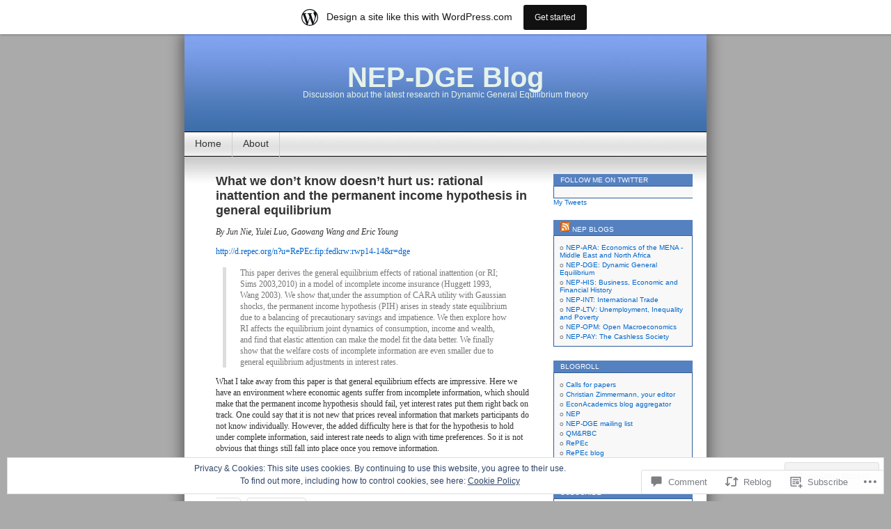

--- FILE ---
content_type: text/html; charset=UTF-8
request_url: https://nepdge.wordpress.com/2015/03/26/what-we-dont-know-doesnt-hurt-us-rational-inattention-and-the-permanent-income-hypothesis-in-general-equilibrium/
body_size: 25064
content:
<!DOCTYPE html>
<html lang="en">
<head>
<meta charset="UTF-8" />
<title>What we don’t know doesn’t hurt us: rational inattention and the permanent income hypothesis in general equilibrium | NEP-DGE Blog</title>
<link rel="profile" href="http://gmpg.org/xfn/11" />
<link rel="pingback" href="https://nepdge.wordpress.com/xmlrpc.php" />
<meta name='robots' content='max-image-preview:large' />
<link rel='dns-prefetch' href='//s0.wp.com' />
<link rel='dns-prefetch' href='//widgets.wp.com' />
<link rel='dns-prefetch' href='//af.pubmine.com' />
<link rel="alternate" type="application/rss+xml" title="NEP-DGE Blog &raquo; Feed" href="https://nepdge.wordpress.com/feed/" />
<link rel="alternate" type="application/rss+xml" title="NEP-DGE Blog &raquo; Comments Feed" href="https://nepdge.wordpress.com/comments/feed/" />
<link rel="alternate" type="application/rss+xml" title="NEP-DGE Blog &raquo; What we don’t know doesn’t hurt us: rational inattention and the permanent income hypothesis in general&nbsp;equilibrium Comments Feed" href="https://nepdge.wordpress.com/2015/03/26/what-we-dont-know-doesnt-hurt-us-rational-inattention-and-the-permanent-income-hypothesis-in-general-equilibrium/feed/" />
	<script type="text/javascript">
		/* <![CDATA[ */
		function addLoadEvent(func) {
			var oldonload = window.onload;
			if (typeof window.onload != 'function') {
				window.onload = func;
			} else {
				window.onload = function () {
					oldonload();
					func();
				}
			}
		}
		/* ]]> */
	</script>
	<link crossorigin='anonymous' rel='stylesheet' id='all-css-0-1' href='/_static/??-eJx9jVsOgkAMRTfkWIkE44dxLQPUscwztBPC7h2I0fgIn7c991yYkupiEAwCPqvksqHAMFFvUBgwl2+0hMrpCQR9clqQgWV2uO+Yd/BfMKAk3dlnBs4BfOyzK90RF0evUmT5SltGRxbf3jX94K2L5lXwerQoFIxq9QgF/bxsbVG4USCZQe7oy2rKLayYT7L0rv5SnZqqqQ/n5jg8AHBTeb0=&cssminify=yes' type='text/css' media='all' />
<style id='wp-emoji-styles-inline-css'>

	img.wp-smiley, img.emoji {
		display: inline !important;
		border: none !important;
		box-shadow: none !important;
		height: 1em !important;
		width: 1em !important;
		margin: 0 0.07em !important;
		vertical-align: -0.1em !important;
		background: none !important;
		padding: 0 !important;
	}
/*# sourceURL=wp-emoji-styles-inline-css */
</style>
<link crossorigin='anonymous' rel='stylesheet' id='all-css-2-1' href='/wp-content/plugins/gutenberg-core/v22.2.0/build/styles/block-library/style.css?m=1764855221i&cssminify=yes' type='text/css' media='all' />
<style id='wp-block-library-inline-css'>
.has-text-align-justify {
	text-align:justify;
}
.has-text-align-justify{text-align:justify;}

/*# sourceURL=wp-block-library-inline-css */
</style><style id='global-styles-inline-css'>
:root{--wp--preset--aspect-ratio--square: 1;--wp--preset--aspect-ratio--4-3: 4/3;--wp--preset--aspect-ratio--3-4: 3/4;--wp--preset--aspect-ratio--3-2: 3/2;--wp--preset--aspect-ratio--2-3: 2/3;--wp--preset--aspect-ratio--16-9: 16/9;--wp--preset--aspect-ratio--9-16: 9/16;--wp--preset--color--black: #000000;--wp--preset--color--cyan-bluish-gray: #abb8c3;--wp--preset--color--white: #ffffff;--wp--preset--color--pale-pink: #f78da7;--wp--preset--color--vivid-red: #cf2e2e;--wp--preset--color--luminous-vivid-orange: #ff6900;--wp--preset--color--luminous-vivid-amber: #fcb900;--wp--preset--color--light-green-cyan: #7bdcb5;--wp--preset--color--vivid-green-cyan: #00d084;--wp--preset--color--pale-cyan-blue: #8ed1fc;--wp--preset--color--vivid-cyan-blue: #0693e3;--wp--preset--color--vivid-purple: #9b51e0;--wp--preset--gradient--vivid-cyan-blue-to-vivid-purple: linear-gradient(135deg,rgb(6,147,227) 0%,rgb(155,81,224) 100%);--wp--preset--gradient--light-green-cyan-to-vivid-green-cyan: linear-gradient(135deg,rgb(122,220,180) 0%,rgb(0,208,130) 100%);--wp--preset--gradient--luminous-vivid-amber-to-luminous-vivid-orange: linear-gradient(135deg,rgb(252,185,0) 0%,rgb(255,105,0) 100%);--wp--preset--gradient--luminous-vivid-orange-to-vivid-red: linear-gradient(135deg,rgb(255,105,0) 0%,rgb(207,46,46) 100%);--wp--preset--gradient--very-light-gray-to-cyan-bluish-gray: linear-gradient(135deg,rgb(238,238,238) 0%,rgb(169,184,195) 100%);--wp--preset--gradient--cool-to-warm-spectrum: linear-gradient(135deg,rgb(74,234,220) 0%,rgb(151,120,209) 20%,rgb(207,42,186) 40%,rgb(238,44,130) 60%,rgb(251,105,98) 80%,rgb(254,248,76) 100%);--wp--preset--gradient--blush-light-purple: linear-gradient(135deg,rgb(255,206,236) 0%,rgb(152,150,240) 100%);--wp--preset--gradient--blush-bordeaux: linear-gradient(135deg,rgb(254,205,165) 0%,rgb(254,45,45) 50%,rgb(107,0,62) 100%);--wp--preset--gradient--luminous-dusk: linear-gradient(135deg,rgb(255,203,112) 0%,rgb(199,81,192) 50%,rgb(65,88,208) 100%);--wp--preset--gradient--pale-ocean: linear-gradient(135deg,rgb(255,245,203) 0%,rgb(182,227,212) 50%,rgb(51,167,181) 100%);--wp--preset--gradient--electric-grass: linear-gradient(135deg,rgb(202,248,128) 0%,rgb(113,206,126) 100%);--wp--preset--gradient--midnight: linear-gradient(135deg,rgb(2,3,129) 0%,rgb(40,116,252) 100%);--wp--preset--font-size--small: 13px;--wp--preset--font-size--medium: 20px;--wp--preset--font-size--large: 36px;--wp--preset--font-size--x-large: 42px;--wp--preset--font-family--albert-sans: 'Albert Sans', sans-serif;--wp--preset--font-family--alegreya: Alegreya, serif;--wp--preset--font-family--arvo: Arvo, serif;--wp--preset--font-family--bodoni-moda: 'Bodoni Moda', serif;--wp--preset--font-family--bricolage-grotesque: 'Bricolage Grotesque', sans-serif;--wp--preset--font-family--cabin: Cabin, sans-serif;--wp--preset--font-family--chivo: Chivo, sans-serif;--wp--preset--font-family--commissioner: Commissioner, sans-serif;--wp--preset--font-family--cormorant: Cormorant, serif;--wp--preset--font-family--courier-prime: 'Courier Prime', monospace;--wp--preset--font-family--crimson-pro: 'Crimson Pro', serif;--wp--preset--font-family--dm-mono: 'DM Mono', monospace;--wp--preset--font-family--dm-sans: 'DM Sans', sans-serif;--wp--preset--font-family--dm-serif-display: 'DM Serif Display', serif;--wp--preset--font-family--domine: Domine, serif;--wp--preset--font-family--eb-garamond: 'EB Garamond', serif;--wp--preset--font-family--epilogue: Epilogue, sans-serif;--wp--preset--font-family--fahkwang: Fahkwang, sans-serif;--wp--preset--font-family--figtree: Figtree, sans-serif;--wp--preset--font-family--fira-sans: 'Fira Sans', sans-serif;--wp--preset--font-family--fjalla-one: 'Fjalla One', sans-serif;--wp--preset--font-family--fraunces: Fraunces, serif;--wp--preset--font-family--gabarito: Gabarito, system-ui;--wp--preset--font-family--ibm-plex-mono: 'IBM Plex Mono', monospace;--wp--preset--font-family--ibm-plex-sans: 'IBM Plex Sans', sans-serif;--wp--preset--font-family--ibarra-real-nova: 'Ibarra Real Nova', serif;--wp--preset--font-family--instrument-serif: 'Instrument Serif', serif;--wp--preset--font-family--inter: Inter, sans-serif;--wp--preset--font-family--josefin-sans: 'Josefin Sans', sans-serif;--wp--preset--font-family--jost: Jost, sans-serif;--wp--preset--font-family--libre-baskerville: 'Libre Baskerville', serif;--wp--preset--font-family--libre-franklin: 'Libre Franklin', sans-serif;--wp--preset--font-family--literata: Literata, serif;--wp--preset--font-family--lora: Lora, serif;--wp--preset--font-family--merriweather: Merriweather, serif;--wp--preset--font-family--montserrat: Montserrat, sans-serif;--wp--preset--font-family--newsreader: Newsreader, serif;--wp--preset--font-family--noto-sans-mono: 'Noto Sans Mono', sans-serif;--wp--preset--font-family--nunito: Nunito, sans-serif;--wp--preset--font-family--open-sans: 'Open Sans', sans-serif;--wp--preset--font-family--overpass: Overpass, sans-serif;--wp--preset--font-family--pt-serif: 'PT Serif', serif;--wp--preset--font-family--petrona: Petrona, serif;--wp--preset--font-family--piazzolla: Piazzolla, serif;--wp--preset--font-family--playfair-display: 'Playfair Display', serif;--wp--preset--font-family--plus-jakarta-sans: 'Plus Jakarta Sans', sans-serif;--wp--preset--font-family--poppins: Poppins, sans-serif;--wp--preset--font-family--raleway: Raleway, sans-serif;--wp--preset--font-family--roboto: Roboto, sans-serif;--wp--preset--font-family--roboto-slab: 'Roboto Slab', serif;--wp--preset--font-family--rubik: Rubik, sans-serif;--wp--preset--font-family--rufina: Rufina, serif;--wp--preset--font-family--sora: Sora, sans-serif;--wp--preset--font-family--source-sans-3: 'Source Sans 3', sans-serif;--wp--preset--font-family--source-serif-4: 'Source Serif 4', serif;--wp--preset--font-family--space-mono: 'Space Mono', monospace;--wp--preset--font-family--syne: Syne, sans-serif;--wp--preset--font-family--texturina: Texturina, serif;--wp--preset--font-family--urbanist: Urbanist, sans-serif;--wp--preset--font-family--work-sans: 'Work Sans', sans-serif;--wp--preset--spacing--20: 0.44rem;--wp--preset--spacing--30: 0.67rem;--wp--preset--spacing--40: 1rem;--wp--preset--spacing--50: 1.5rem;--wp--preset--spacing--60: 2.25rem;--wp--preset--spacing--70: 3.38rem;--wp--preset--spacing--80: 5.06rem;--wp--preset--shadow--natural: 6px 6px 9px rgba(0, 0, 0, 0.2);--wp--preset--shadow--deep: 12px 12px 50px rgba(0, 0, 0, 0.4);--wp--preset--shadow--sharp: 6px 6px 0px rgba(0, 0, 0, 0.2);--wp--preset--shadow--outlined: 6px 6px 0px -3px rgb(255, 255, 255), 6px 6px rgb(0, 0, 0);--wp--preset--shadow--crisp: 6px 6px 0px rgb(0, 0, 0);}:where(.is-layout-flex){gap: 0.5em;}:where(.is-layout-grid){gap: 0.5em;}body .is-layout-flex{display: flex;}.is-layout-flex{flex-wrap: wrap;align-items: center;}.is-layout-flex > :is(*, div){margin: 0;}body .is-layout-grid{display: grid;}.is-layout-grid > :is(*, div){margin: 0;}:where(.wp-block-columns.is-layout-flex){gap: 2em;}:where(.wp-block-columns.is-layout-grid){gap: 2em;}:where(.wp-block-post-template.is-layout-flex){gap: 1.25em;}:where(.wp-block-post-template.is-layout-grid){gap: 1.25em;}.has-black-color{color: var(--wp--preset--color--black) !important;}.has-cyan-bluish-gray-color{color: var(--wp--preset--color--cyan-bluish-gray) !important;}.has-white-color{color: var(--wp--preset--color--white) !important;}.has-pale-pink-color{color: var(--wp--preset--color--pale-pink) !important;}.has-vivid-red-color{color: var(--wp--preset--color--vivid-red) !important;}.has-luminous-vivid-orange-color{color: var(--wp--preset--color--luminous-vivid-orange) !important;}.has-luminous-vivid-amber-color{color: var(--wp--preset--color--luminous-vivid-amber) !important;}.has-light-green-cyan-color{color: var(--wp--preset--color--light-green-cyan) !important;}.has-vivid-green-cyan-color{color: var(--wp--preset--color--vivid-green-cyan) !important;}.has-pale-cyan-blue-color{color: var(--wp--preset--color--pale-cyan-blue) !important;}.has-vivid-cyan-blue-color{color: var(--wp--preset--color--vivid-cyan-blue) !important;}.has-vivid-purple-color{color: var(--wp--preset--color--vivid-purple) !important;}.has-black-background-color{background-color: var(--wp--preset--color--black) !important;}.has-cyan-bluish-gray-background-color{background-color: var(--wp--preset--color--cyan-bluish-gray) !important;}.has-white-background-color{background-color: var(--wp--preset--color--white) !important;}.has-pale-pink-background-color{background-color: var(--wp--preset--color--pale-pink) !important;}.has-vivid-red-background-color{background-color: var(--wp--preset--color--vivid-red) !important;}.has-luminous-vivid-orange-background-color{background-color: var(--wp--preset--color--luminous-vivid-orange) !important;}.has-luminous-vivid-amber-background-color{background-color: var(--wp--preset--color--luminous-vivid-amber) !important;}.has-light-green-cyan-background-color{background-color: var(--wp--preset--color--light-green-cyan) !important;}.has-vivid-green-cyan-background-color{background-color: var(--wp--preset--color--vivid-green-cyan) !important;}.has-pale-cyan-blue-background-color{background-color: var(--wp--preset--color--pale-cyan-blue) !important;}.has-vivid-cyan-blue-background-color{background-color: var(--wp--preset--color--vivid-cyan-blue) !important;}.has-vivid-purple-background-color{background-color: var(--wp--preset--color--vivid-purple) !important;}.has-black-border-color{border-color: var(--wp--preset--color--black) !important;}.has-cyan-bluish-gray-border-color{border-color: var(--wp--preset--color--cyan-bluish-gray) !important;}.has-white-border-color{border-color: var(--wp--preset--color--white) !important;}.has-pale-pink-border-color{border-color: var(--wp--preset--color--pale-pink) !important;}.has-vivid-red-border-color{border-color: var(--wp--preset--color--vivid-red) !important;}.has-luminous-vivid-orange-border-color{border-color: var(--wp--preset--color--luminous-vivid-orange) !important;}.has-luminous-vivid-amber-border-color{border-color: var(--wp--preset--color--luminous-vivid-amber) !important;}.has-light-green-cyan-border-color{border-color: var(--wp--preset--color--light-green-cyan) !important;}.has-vivid-green-cyan-border-color{border-color: var(--wp--preset--color--vivid-green-cyan) !important;}.has-pale-cyan-blue-border-color{border-color: var(--wp--preset--color--pale-cyan-blue) !important;}.has-vivid-cyan-blue-border-color{border-color: var(--wp--preset--color--vivid-cyan-blue) !important;}.has-vivid-purple-border-color{border-color: var(--wp--preset--color--vivid-purple) !important;}.has-vivid-cyan-blue-to-vivid-purple-gradient-background{background: var(--wp--preset--gradient--vivid-cyan-blue-to-vivid-purple) !important;}.has-light-green-cyan-to-vivid-green-cyan-gradient-background{background: var(--wp--preset--gradient--light-green-cyan-to-vivid-green-cyan) !important;}.has-luminous-vivid-amber-to-luminous-vivid-orange-gradient-background{background: var(--wp--preset--gradient--luminous-vivid-amber-to-luminous-vivid-orange) !important;}.has-luminous-vivid-orange-to-vivid-red-gradient-background{background: var(--wp--preset--gradient--luminous-vivid-orange-to-vivid-red) !important;}.has-very-light-gray-to-cyan-bluish-gray-gradient-background{background: var(--wp--preset--gradient--very-light-gray-to-cyan-bluish-gray) !important;}.has-cool-to-warm-spectrum-gradient-background{background: var(--wp--preset--gradient--cool-to-warm-spectrum) !important;}.has-blush-light-purple-gradient-background{background: var(--wp--preset--gradient--blush-light-purple) !important;}.has-blush-bordeaux-gradient-background{background: var(--wp--preset--gradient--blush-bordeaux) !important;}.has-luminous-dusk-gradient-background{background: var(--wp--preset--gradient--luminous-dusk) !important;}.has-pale-ocean-gradient-background{background: var(--wp--preset--gradient--pale-ocean) !important;}.has-electric-grass-gradient-background{background: var(--wp--preset--gradient--electric-grass) !important;}.has-midnight-gradient-background{background: var(--wp--preset--gradient--midnight) !important;}.has-small-font-size{font-size: var(--wp--preset--font-size--small) !important;}.has-medium-font-size{font-size: var(--wp--preset--font-size--medium) !important;}.has-large-font-size{font-size: var(--wp--preset--font-size--large) !important;}.has-x-large-font-size{font-size: var(--wp--preset--font-size--x-large) !important;}.has-albert-sans-font-family{font-family: var(--wp--preset--font-family--albert-sans) !important;}.has-alegreya-font-family{font-family: var(--wp--preset--font-family--alegreya) !important;}.has-arvo-font-family{font-family: var(--wp--preset--font-family--arvo) !important;}.has-bodoni-moda-font-family{font-family: var(--wp--preset--font-family--bodoni-moda) !important;}.has-bricolage-grotesque-font-family{font-family: var(--wp--preset--font-family--bricolage-grotesque) !important;}.has-cabin-font-family{font-family: var(--wp--preset--font-family--cabin) !important;}.has-chivo-font-family{font-family: var(--wp--preset--font-family--chivo) !important;}.has-commissioner-font-family{font-family: var(--wp--preset--font-family--commissioner) !important;}.has-cormorant-font-family{font-family: var(--wp--preset--font-family--cormorant) !important;}.has-courier-prime-font-family{font-family: var(--wp--preset--font-family--courier-prime) !important;}.has-crimson-pro-font-family{font-family: var(--wp--preset--font-family--crimson-pro) !important;}.has-dm-mono-font-family{font-family: var(--wp--preset--font-family--dm-mono) !important;}.has-dm-sans-font-family{font-family: var(--wp--preset--font-family--dm-sans) !important;}.has-dm-serif-display-font-family{font-family: var(--wp--preset--font-family--dm-serif-display) !important;}.has-domine-font-family{font-family: var(--wp--preset--font-family--domine) !important;}.has-eb-garamond-font-family{font-family: var(--wp--preset--font-family--eb-garamond) !important;}.has-epilogue-font-family{font-family: var(--wp--preset--font-family--epilogue) !important;}.has-fahkwang-font-family{font-family: var(--wp--preset--font-family--fahkwang) !important;}.has-figtree-font-family{font-family: var(--wp--preset--font-family--figtree) !important;}.has-fira-sans-font-family{font-family: var(--wp--preset--font-family--fira-sans) !important;}.has-fjalla-one-font-family{font-family: var(--wp--preset--font-family--fjalla-one) !important;}.has-fraunces-font-family{font-family: var(--wp--preset--font-family--fraunces) !important;}.has-gabarito-font-family{font-family: var(--wp--preset--font-family--gabarito) !important;}.has-ibm-plex-mono-font-family{font-family: var(--wp--preset--font-family--ibm-plex-mono) !important;}.has-ibm-plex-sans-font-family{font-family: var(--wp--preset--font-family--ibm-plex-sans) !important;}.has-ibarra-real-nova-font-family{font-family: var(--wp--preset--font-family--ibarra-real-nova) !important;}.has-instrument-serif-font-family{font-family: var(--wp--preset--font-family--instrument-serif) !important;}.has-inter-font-family{font-family: var(--wp--preset--font-family--inter) !important;}.has-josefin-sans-font-family{font-family: var(--wp--preset--font-family--josefin-sans) !important;}.has-jost-font-family{font-family: var(--wp--preset--font-family--jost) !important;}.has-libre-baskerville-font-family{font-family: var(--wp--preset--font-family--libre-baskerville) !important;}.has-libre-franklin-font-family{font-family: var(--wp--preset--font-family--libre-franklin) !important;}.has-literata-font-family{font-family: var(--wp--preset--font-family--literata) !important;}.has-lora-font-family{font-family: var(--wp--preset--font-family--lora) !important;}.has-merriweather-font-family{font-family: var(--wp--preset--font-family--merriweather) !important;}.has-montserrat-font-family{font-family: var(--wp--preset--font-family--montserrat) !important;}.has-newsreader-font-family{font-family: var(--wp--preset--font-family--newsreader) !important;}.has-noto-sans-mono-font-family{font-family: var(--wp--preset--font-family--noto-sans-mono) !important;}.has-nunito-font-family{font-family: var(--wp--preset--font-family--nunito) !important;}.has-open-sans-font-family{font-family: var(--wp--preset--font-family--open-sans) !important;}.has-overpass-font-family{font-family: var(--wp--preset--font-family--overpass) !important;}.has-pt-serif-font-family{font-family: var(--wp--preset--font-family--pt-serif) !important;}.has-petrona-font-family{font-family: var(--wp--preset--font-family--petrona) !important;}.has-piazzolla-font-family{font-family: var(--wp--preset--font-family--piazzolla) !important;}.has-playfair-display-font-family{font-family: var(--wp--preset--font-family--playfair-display) !important;}.has-plus-jakarta-sans-font-family{font-family: var(--wp--preset--font-family--plus-jakarta-sans) !important;}.has-poppins-font-family{font-family: var(--wp--preset--font-family--poppins) !important;}.has-raleway-font-family{font-family: var(--wp--preset--font-family--raleway) !important;}.has-roboto-font-family{font-family: var(--wp--preset--font-family--roboto) !important;}.has-roboto-slab-font-family{font-family: var(--wp--preset--font-family--roboto-slab) !important;}.has-rubik-font-family{font-family: var(--wp--preset--font-family--rubik) !important;}.has-rufina-font-family{font-family: var(--wp--preset--font-family--rufina) !important;}.has-sora-font-family{font-family: var(--wp--preset--font-family--sora) !important;}.has-source-sans-3-font-family{font-family: var(--wp--preset--font-family--source-sans-3) !important;}.has-source-serif-4-font-family{font-family: var(--wp--preset--font-family--source-serif-4) !important;}.has-space-mono-font-family{font-family: var(--wp--preset--font-family--space-mono) !important;}.has-syne-font-family{font-family: var(--wp--preset--font-family--syne) !important;}.has-texturina-font-family{font-family: var(--wp--preset--font-family--texturina) !important;}.has-urbanist-font-family{font-family: var(--wp--preset--font-family--urbanist) !important;}.has-work-sans-font-family{font-family: var(--wp--preset--font-family--work-sans) !important;}
/*# sourceURL=global-styles-inline-css */
</style>

<style id='classic-theme-styles-inline-css'>
/*! This file is auto-generated */
.wp-block-button__link{color:#fff;background-color:#32373c;border-radius:9999px;box-shadow:none;text-decoration:none;padding:calc(.667em + 2px) calc(1.333em + 2px);font-size:1.125em}.wp-block-file__button{background:#32373c;color:#fff;text-decoration:none}
/*# sourceURL=/wp-includes/css/classic-themes.min.css */
</style>
<link crossorigin='anonymous' rel='stylesheet' id='all-css-4-1' href='/_static/??-eJx9jksOwjAMRC9EsEAtnwXiKCgfC1LqJIqd9vq4qtgAYmPJM/PsgbkYn5NgEqBmytjuMTH4XFF1KlZAE4QhWhyRNLb1zBv4jc1FGeNcqchsdFJsZOShIP/jBpRi/dOotJ5YDeCW3t5twhRyBdskkxWJ/osCrh5ci2OACavTzyoulflzX7pc6bI7Hk777tx1/fACNXxjkA==&cssminify=yes' type='text/css' media='all' />
<link rel='stylesheet' id='verbum-gutenberg-css-css' href='https://widgets.wp.com/verbum-block-editor/block-editor.css?ver=1738686361' media='all' />
<link crossorigin='anonymous' rel='stylesheet' id='all-css-6-1' href='/_static/??-eJx9i0EOgzAMBD/UYAUQVQ+It0Bk0lROHMWOEL+HcqKX3nZWM7Bl4zgpJgV9Y0SBXBe4rpgVRHfCxok84GbGajJVH5JAwYXYn9PDad3wX+SRDbGbNXD6AbPSHMo3neJon70dXl3XDp8D02g9qg==&cssminify=yes' type='text/css' media='all' />
<link crossorigin='anonymous' rel='stylesheet' id='print-css-7-1' href='/wp-content/mu-plugins/global-print/global-print.css?m=1465851035i&cssminify=yes' type='text/css' media='print' />
<style id='jetpack-global-styles-frontend-style-inline-css'>
:root { --font-headings: unset; --font-base: unset; --font-headings-default: -apple-system,BlinkMacSystemFont,"Segoe UI",Roboto,Oxygen-Sans,Ubuntu,Cantarell,"Helvetica Neue",sans-serif; --font-base-default: -apple-system,BlinkMacSystemFont,"Segoe UI",Roboto,Oxygen-Sans,Ubuntu,Cantarell,"Helvetica Neue",sans-serif;}
/*# sourceURL=jetpack-global-styles-frontend-style-inline-css */
</style>
<link crossorigin='anonymous' rel='stylesheet' id='all-css-10-1' href='/_static/??-eJyNjcsKAjEMRX/IGtQZBxfip0hMS9sxTYppGfx7H7gRN+7ugcs5sFRHKi1Ig9Jd5R6zGMyhVaTrh8G6QFHfORhYwlvw6P39PbPENZmt4G/ROQuBKWVkxxrVvuBH1lIoz2waILJekF+HUzlupnG3nQ77YZwfuRJIaQ==&cssminify=yes' type='text/css' media='all' />
<script type="text/javascript" id="jetpack_related-posts-js-extra">
/* <![CDATA[ */
var related_posts_js_options = {"post_heading":"h4"};
//# sourceURL=jetpack_related-posts-js-extra
/* ]]> */
</script>
<script type="text/javascript" id="wpcom-actionbar-placeholder-js-extra">
/* <![CDATA[ */
var actionbardata = {"siteID":"9667993","postID":"782","siteURL":"https://nepdge.wordpress.com","xhrURL":"https://nepdge.wordpress.com/wp-admin/admin-ajax.php","nonce":"6dfe660a43","isLoggedIn":"","statusMessage":"","subsEmailDefault":"instantly","proxyScriptUrl":"https://s0.wp.com/wp-content/js/wpcom-proxy-request.js?m=1513050504i&amp;ver=20211021","shortlink":"https://wp.me/pEz5n-cC","i18n":{"followedText":"New posts from this site will now appear in your \u003Ca href=\"https://wordpress.com/reader\"\u003EReader\u003C/a\u003E","foldBar":"Collapse this bar","unfoldBar":"Expand this bar","shortLinkCopied":"Shortlink copied to clipboard."}};
//# sourceURL=wpcom-actionbar-placeholder-js-extra
/* ]]> */
</script>
<script type="text/javascript" id="jetpack-mu-wpcom-settings-js-before">
/* <![CDATA[ */
var JETPACK_MU_WPCOM_SETTINGS = {"assetsUrl":"https://s0.wp.com/wp-content/mu-plugins/jetpack-mu-wpcom-plugin/sun/jetpack_vendor/automattic/jetpack-mu-wpcom/src/build/"};
//# sourceURL=jetpack-mu-wpcom-settings-js-before
/* ]]> */
</script>
<script crossorigin='anonymous' type='text/javascript'  src='/_static/??-eJxdjd0KAiEQhV+o2clg2b2JHiVcFdF0HBxt6+3bhYjq6vBx/nBlMIWao4a5A6fuAwlG11ib25tROuE1kMGlh2SxuqSbs8BFmvzSkAMNUQ74tRu3TGrAtTye/96Siv+8rqVabQVM0iJO9qLJjPfTLkCFwFuu28Qln9U0jkelpnmOL35BR9g='></script>
<script type="text/javascript" id="rlt-proxy-js-after">
/* <![CDATA[ */
	rltInitialize( {"token":null,"iframeOrigins":["https:\/\/widgets.wp.com"]} );
//# sourceURL=rlt-proxy-js-after
/* ]]> */
</script>
<link rel="EditURI" type="application/rsd+xml" title="RSD" href="https://nepdge.wordpress.com/xmlrpc.php?rsd" />
<meta name="generator" content="WordPress.com" />
<link rel="canonical" href="https://nepdge.wordpress.com/2015/03/26/what-we-dont-know-doesnt-hurt-us-rational-inattention-and-the-permanent-income-hypothesis-in-general-equilibrium/" />
<link rel='shortlink' href='https://wp.me/pEz5n-cC' />
<link rel="alternate" type="application/json+oembed" href="https://public-api.wordpress.com/oembed/?format=json&amp;url=https%3A%2F%2Fnepdge.wordpress.com%2F2015%2F03%2F26%2Fwhat-we-dont-know-doesnt-hurt-us-rational-inattention-and-the-permanent-income-hypothesis-in-general-equilibrium%2F&amp;for=wpcom-auto-discovery" /><link rel="alternate" type="application/xml+oembed" href="https://public-api.wordpress.com/oembed/?format=xml&amp;url=https%3A%2F%2Fnepdge.wordpress.com%2F2015%2F03%2F26%2Fwhat-we-dont-know-doesnt-hurt-us-rational-inattention-and-the-permanent-income-hypothesis-in-general-equilibrium%2F&amp;for=wpcom-auto-discovery" />
<!-- Jetpack Open Graph Tags -->
<meta property="og:type" content="article" />
<meta property="og:title" content="What we don’t know doesn’t hurt us: rational inattention and the permanent income hypothesis in general equilibrium" />
<meta property="og:url" content="https://nepdge.wordpress.com/2015/03/26/what-we-dont-know-doesnt-hurt-us-rational-inattention-and-the-permanent-income-hypothesis-in-general-equilibrium/" />
<meta property="og:description" content="By Jun Nie, Yulei Luo, Gaowang Wang and Eric Young This paper derives the general equilibrium effects of rational inattention (or RI; Sims 2003,2010) in a model of incomplete income insurance (Hugg…" />
<meta property="article:published_time" content="2015-03-26T23:59:15+00:00" />
<meta property="article:modified_time" content="2015-03-26T23:59:15+00:00" />
<meta property="og:site_name" content="NEP-DGE Blog" />
<meta property="og:image" content="https://s0.wp.com/i/blank.jpg?m=1383295312i" />
<meta property="og:image:width" content="200" />
<meta property="og:image:height" content="200" />
<meta property="og:image:alt" content="" />
<meta property="og:locale" content="en_US" />
<meta property="fb:app_id" content="249643311490" />
<meta property="article:publisher" content="https://www.facebook.com/WordPresscom" />
<meta name="twitter:creator" content="@CZimm_economist" />
<meta name="twitter:site" content="@CZimm_economist" />
<meta name="twitter:text:title" content="What we don’t know doesn’t hurt us: rational inattention and the permanent income hypothesis in general&nbsp;equilibrium" />
<meta name="twitter:card" content="summary" />

<!-- End Jetpack Open Graph Tags -->
<link rel="shortcut icon" type="image/x-icon" href="https://s0.wp.com/i/favicon.ico?m=1713425267i" sizes="16x16 24x24 32x32 48x48" />
<link rel="icon" type="image/x-icon" href="https://s0.wp.com/i/favicon.ico?m=1713425267i" sizes="16x16 24x24 32x32 48x48" />
<link rel="apple-touch-icon" href="https://s0.wp.com/i/webclip.png?m=1713868326i" />
<link rel='openid.server' href='https://nepdge.wordpress.com/?openidserver=1' />
<link rel='openid.delegate' href='https://nepdge.wordpress.com/' />
<link rel="search" type="application/opensearchdescription+xml" href="https://nepdge.wordpress.com/osd.xml" title="NEP-DGE Blog" />
<link rel="search" type="application/opensearchdescription+xml" href="https://s1.wp.com/opensearch.xml" title="WordPress.com" />
<style type="text/css">.recentcomments a{display:inline !important;padding:0 !important;margin:0 !important;}</style>		<style type="text/css">
			.recentcomments a {
				display: inline !important;
				padding: 0 !important;
				margin: 0 !important;
			}

			table.recentcommentsavatartop img.avatar, table.recentcommentsavatarend img.avatar {
				border: 0px;
				margin: 0;
			}

			table.recentcommentsavatartop a, table.recentcommentsavatarend a {
				border: 0px !important;
				background-color: transparent !important;
			}

			td.recentcommentsavatarend, td.recentcommentsavatartop {
				padding: 0px 0px 1px 0px;
				margin: 0px;
			}

			td.recentcommentstextend {
				border: none !important;
				padding: 0px 0px 2px 10px;
			}

			.rtl td.recentcommentstextend {
				padding: 0px 10px 2px 0px;
			}

			td.recentcommentstexttop {
				border: none;
				padding: 0px 0px 0px 10px;
			}

			.rtl td.recentcommentstexttop {
				padding: 0px 10px 0px 0px;
			}
		</style>
		<meta name="description" content="By Jun Nie, Yulei Luo, Gaowang Wang and Eric Young http://d.repec.org/n?u=RePEc:fip:fedkrw:rwp14-14&amp;r=dge This paper derives the general equilibrium effects of rational inattention (or RI; Sims 2003,2010) in a model of incomplete income insurance (Huggett 1993, Wang 2003). We show that,under the assumption of CARA utility with Gaussian shocks, the permanent income hypothesis (PIH) arises in steady&hellip;" />
<style type="text/css">
#headerimg{
	background: url(https://s0.wp.com/wp-content/themes/pub/contempt/images/blue_flower/head.jpg) no-repeat;
}
#header h1 a, .description {
	color:#E5F2E9;
}
</style>
<script type="text/javascript">
/* <![CDATA[ */
var wa_client = {}; wa_client.cmd = []; wa_client.config = { 'blog_id': 9667993, 'blog_language': 'en', 'is_wordads': false, 'hosting_type': 0, 'afp_account_id': null, 'afp_host_id': 5038568878849053, 'theme': 'pub/contempt', '_': { 'title': 'Advertisement', 'privacy_settings': 'Privacy Settings' }, 'formats': [ 'inline', 'belowpost', 'bottom_sticky', 'sidebar_sticky_right', 'sidebar', 'gutenberg_rectangle', 'gutenberg_leaderboard', 'gutenberg_mobile_leaderboard', 'gutenberg_skyscraper' ] };
/* ]]> */
</script>
		<script type="text/javascript">

			window.doNotSellCallback = function() {

				var linkElements = [
					'a[href="https://wordpress.com/?ref=footer_blog"]',
					'a[href="https://wordpress.com/?ref=footer_website"]',
					'a[href="https://wordpress.com/?ref=vertical_footer"]',
					'a[href^="https://wordpress.com/?ref=footer_segment_"]',
				].join(',');

				var dnsLink = document.createElement( 'a' );
				dnsLink.href = 'https://wordpress.com/advertising-program-optout/';
				dnsLink.classList.add( 'do-not-sell-link' );
				dnsLink.rel = 'nofollow';
				dnsLink.style.marginLeft = '0.5em';
				dnsLink.textContent = 'Do Not Sell or Share My Personal Information';

				var creditLinks = document.querySelectorAll( linkElements );

				if ( 0 === creditLinks.length ) {
					return false;
				}

				Array.prototype.forEach.call( creditLinks, function( el ) {
					el.insertAdjacentElement( 'afterend', dnsLink );
				});

				return true;
			};

		</script>
		<script type="text/javascript">
	window.google_analytics_uacct = "UA-52447-2";
</script>

<script type="text/javascript">
	var _gaq = _gaq || [];
	_gaq.push(['_setAccount', 'UA-52447-2']);
	_gaq.push(['_gat._anonymizeIp']);
	_gaq.push(['_setDomainName', 'wordpress.com']);
	_gaq.push(['_initData']);
	_gaq.push(['_trackPageview']);

	(function() {
		var ga = document.createElement('script'); ga.type = 'text/javascript'; ga.async = true;
		ga.src = ('https:' == document.location.protocol ? 'https://ssl' : 'http://www') + '.google-analytics.com/ga.js';
		(document.getElementsByTagName('head')[0] || document.getElementsByTagName('body')[0]).appendChild(ga);
	})();
</script>
<link crossorigin='anonymous' rel='stylesheet' id='all-css-0-3' href='/wp-content/mu-plugins/jetpack-plugin/sun/_inc/build/subscriptions/subscriptions.min.css?m=1753981412i&cssminify=yes' type='text/css' media='all' />
</head>
<body class="wp-singular post-template-default single single-post postid-782 single-format-standard wp-theme-pubcontempt customizer-styles-applied jetpack-reblog-enabled has-marketing-bar has-marketing-bar-theme-contempt">

<div id="page">

<div id="header">
	<div id="headerimg" onclick="location.href='https://nepdge.wordpress.com';" style="cursor: pointer;">
		<h1><a href="https://nepdge.wordpress.com/">NEP-DGE Blog</a></h1>
		<div class="description">Discussion about the latest research in Dynamic General Equilibrium theory</div>
	</div>
</div>

<ul id="pagebar" class="menu pagebar"><li ><a href="https://nepdge.wordpress.com/">Home</a></li><li class="page_item page-item-2"><a href="https://nepdge.wordpress.com/about/">About</a></li>
</ul>

<div id="grad" style="height: 65px; width: 100%; background: url(https://s0.wp.com/wp-content/themes/pub/contempt/images/blue_flower/topgrad.jpg);">&nbsp;</div>

	<div id="content" class="widecolumn">

  


		<div class="post-782 post type-post status-publish format-standard hentry category-uncategorized" id="post-782">
			<h2>What we don’t know doesn’t hurt us: rational inattention and the permanent income hypothesis in general&nbsp;equilibrium</h2>

			<div class="entry">
				<p><I>By Jun Nie, Yulei Luo, Gaowang Wang and Eric Young</I></p>
<p><A HREF="http://d.repec.org/n?u=RePEc:fip:fedkrw:rwp14-14&amp;r=dge">http://d.repec.org/n?u=RePEc:fip:fedkrw:rwp14-14&amp;r=dge</A></p>
<blockquote><p>This paper derives the general equilibrium effects of rational inattention (or RI; Sims 2003,2010) in a model of incomplete income insurance (Huggett 1993, Wang 2003). We show that,under the assumption of CARA utility with Gaussian shocks, the permanent income hypothesis (PIH) arises in steady state equilibrium due to a balancing of precautionary savings and impatience. We then explore how RI affects the equilibrium joint dynamics of consumption, income and wealth, and find that elastic attention can make the model fit the data better. We finally show that the welfare costs of incomplete information are even smaller due to general equilibrium adjustments in interest rates.</p></blockquote>
<p>What I take away from this paper is that general equilibrium effects are impressive. Here we have an environment where economic agents suffer from incomplete information, which should make that the permanent income hypothesis should fail, yet interest rates put them right back on track. One could say that it is not new that prices reveal information that markets participants do not know individually. However, the added difficulty here is that for the hypothesis to hold under complete information, said interest rate needs to align with time preferences. So it is not obvious that things still fall into place once you remove information.</p>
<div id="atatags-370373-696b47537fd0a">
		<script type="text/javascript">
			__ATA = window.__ATA || {};
			__ATA.cmd = window.__ATA.cmd || [];
			__ATA.cmd.push(function() {
				__ATA.initVideoSlot('atatags-370373-696b47537fd0a', {
					sectionId: '370373',
					format: 'inread'
				});
			});
		</script>
	</div><span id="wordads-inline-marker" style="display: none;"></span><div id="jp-post-flair" class="sharedaddy sd-like-enabled sd-sharing-enabled"><div class="sharedaddy sd-sharing-enabled"><div class="robots-nocontent sd-block sd-social sd-social-icon-text sd-sharing"><h3 class="sd-title">Share this:</h3><div class="sd-content"><ul><li class="share-twitter"><a rel="nofollow noopener noreferrer"
				data-shared="sharing-twitter-782"
				class="share-twitter sd-button share-icon"
				href="https://nepdge.wordpress.com/2015/03/26/what-we-dont-know-doesnt-hurt-us-rational-inattention-and-the-permanent-income-hypothesis-in-general-equilibrium/?share=twitter"
				target="_blank"
				aria-labelledby="sharing-twitter-782"
				>
				<span id="sharing-twitter-782" hidden>Share on X (Opens in new window)</span>
				<span>X</span>
			</a></li><li class="share-facebook"><a rel="nofollow noopener noreferrer"
				data-shared="sharing-facebook-782"
				class="share-facebook sd-button share-icon"
				href="https://nepdge.wordpress.com/2015/03/26/what-we-dont-know-doesnt-hurt-us-rational-inattention-and-the-permanent-income-hypothesis-in-general-equilibrium/?share=facebook"
				target="_blank"
				aria-labelledby="sharing-facebook-782"
				>
				<span id="sharing-facebook-782" hidden>Share on Facebook (Opens in new window)</span>
				<span>Facebook</span>
			</a></li><li><a href="#" class="sharing-anchor sd-button share-more"><span>More</span></a></li><li class="share-end"></li></ul><div class="sharing-hidden"><div class="inner" style="display: none;"><ul><li class="share-email"><a rel="nofollow noopener noreferrer"
				data-shared="sharing-email-782"
				class="share-email sd-button share-icon"
				href="mailto:?subject=%5BShared%20Post%5D%20What%20we%20don%E2%80%99t%20know%20doesn%E2%80%99t%20hurt%20us%3A%20rational%20inattention%20and%20the%20permanent%20income%20hypothesis%20in%20general%20equilibrium&#038;body=https%3A%2F%2Fnepdge.wordpress.com%2F2015%2F03%2F26%2Fwhat-we-dont-know-doesnt-hurt-us-rational-inattention-and-the-permanent-income-hypothesis-in-general-equilibrium%2F&#038;share=email"
				target="_blank"
				aria-labelledby="sharing-email-782"
				data-email-share-error-title="Do you have email set up?" data-email-share-error-text="If you&#039;re having problems sharing via email, you might not have email set up for your browser. You may need to create a new email yourself." data-email-share-nonce="385d2ee3ae" data-email-share-track-url="https://nepdge.wordpress.com/2015/03/26/what-we-dont-know-doesnt-hurt-us-rational-inattention-and-the-permanent-income-hypothesis-in-general-equilibrium/?share=email">
				<span id="sharing-email-782" hidden>Email a link to a friend (Opens in new window)</span>
				<span>Email</span>
			</a></li><li class="share-reddit"><a rel="nofollow noopener noreferrer"
				data-shared="sharing-reddit-782"
				class="share-reddit sd-button share-icon"
				href="https://nepdge.wordpress.com/2015/03/26/what-we-dont-know-doesnt-hurt-us-rational-inattention-and-the-permanent-income-hypothesis-in-general-equilibrium/?share=reddit"
				target="_blank"
				aria-labelledby="sharing-reddit-782"
				>
				<span id="sharing-reddit-782" hidden>Share on Reddit (Opens in new window)</span>
				<span>Reddit</span>
			</a></li><li class="share-print"><a rel="nofollow noopener noreferrer"
				data-shared="sharing-print-782"
				class="share-print sd-button share-icon"
				href="https://nepdge.wordpress.com/2015/03/26/what-we-dont-know-doesnt-hurt-us-rational-inattention-and-the-permanent-income-hypothesis-in-general-equilibrium/#print?share=print"
				target="_blank"
				aria-labelledby="sharing-print-782"
				>
				<span id="sharing-print-782" hidden>Print (Opens in new window)</span>
				<span>Print</span>
			</a></li><li class="share-tumblr"><a rel="nofollow noopener noreferrer"
				data-shared="sharing-tumblr-782"
				class="share-tumblr sd-button share-icon"
				href="https://nepdge.wordpress.com/2015/03/26/what-we-dont-know-doesnt-hurt-us-rational-inattention-and-the-permanent-income-hypothesis-in-general-equilibrium/?share=tumblr"
				target="_blank"
				aria-labelledby="sharing-tumblr-782"
				>
				<span id="sharing-tumblr-782" hidden>Share on Tumblr (Opens in new window)</span>
				<span>Tumblr</span>
			</a></li><li class="share-linkedin"><a rel="nofollow noopener noreferrer"
				data-shared="sharing-linkedin-782"
				class="share-linkedin sd-button share-icon"
				href="https://nepdge.wordpress.com/2015/03/26/what-we-dont-know-doesnt-hurt-us-rational-inattention-and-the-permanent-income-hypothesis-in-general-equilibrium/?share=linkedin"
				target="_blank"
				aria-labelledby="sharing-linkedin-782"
				>
				<span id="sharing-linkedin-782" hidden>Share on LinkedIn (Opens in new window)</span>
				<span>LinkedIn</span>
			</a></li><li class="share-end"></li></ul></div></div></div></div></div><div class='sharedaddy sd-block sd-like jetpack-likes-widget-wrapper jetpack-likes-widget-unloaded' id='like-post-wrapper-9667993-782-696b4753804d2' data-src='//widgets.wp.com/likes/index.html?ver=20260117#blog_id=9667993&amp;post_id=782&amp;origin=nepdge.wordpress.com&amp;obj_id=9667993-782-696b4753804d2' data-name='like-post-frame-9667993-782-696b4753804d2' data-title='Like or Reblog'><div class='likes-widget-placeholder post-likes-widget-placeholder' style='height: 55px;'><span class='button'><span>Like</span></span> <span class='loading'>Loading...</span></div><span class='sd-text-color'></span><a class='sd-link-color'></a></div>
<div id='jp-relatedposts' class='jp-relatedposts' >
	<h3 class="jp-relatedposts-headline"><em>Related</em></h3>
</div></div>
				
				<p class="postmetadata alt">
					<small>
					This entry was posted  on Thursday, March 26th, 2015 at 11:59 pm and is filed under <a href="https://nepdge.wordpress.com/category/uncategorized/" rel="category tag">Uncategorized</a>.					You can follow any responses to this entry through the <a href='https://nepdge.wordpress.com/2015/03/26/what-we-dont-know-doesnt-hurt-us-rational-inattention-and-the-permanent-income-hypothesis-in-general-equilibrium/feed/'>RSS 2.0</a> feed.
											You can skip to the end and leave a response. Pinging is currently not allowed.
					
					</small>
				</p>

				<nav id="nav-below">
					<h3 class="assistive-text">Post navigation</h3>
					<span class="nav-previous"><a href="https://nepdge.wordpress.com/2015/03/23/debt-constraints-and-unemployment/" rel="prev">&laquo; Previous Post</a></span>
					<span class="nav-next"><a href="https://nepdge.wordpress.com/2015/03/29/monetary-policy-implications-for-an-oil-exporting-economy-of-lower-long-run-international-oil-prices/" rel="next">Next Post &raquo;</a></span>
				</nav><!-- #nav-below -->

			</div>
		</div>

	<div id="comments">




	<div id="respond" class="comment-respond">
		<h3 id="reply-title" class="comment-reply-title">Leave a comment <small><a rel="nofollow" id="cancel-comment-reply-link" href="/2015/03/26/what-we-dont-know-doesnt-hurt-us-rational-inattention-and-the-permanent-income-hypothesis-in-general-equilibrium/#respond" style="display:none;">Cancel reply</a></small></h3><form action="https://nepdge.wordpress.com/wp-comments-post.php" method="post" id="commentform" class="comment-form">


<div class="comment-form__verbum transparent"></div><div class="verbum-form-meta"><input type='hidden' name='comment_post_ID' value='782' id='comment_post_ID' />
<input type='hidden' name='comment_parent' id='comment_parent' value='0' />

			<input type="hidden" name="highlander_comment_nonce" id="highlander_comment_nonce" value="2b2fa86b74" />
			<input type="hidden" name="verbum_show_subscription_modal" value="" /></div><p style="display: none;"><input type="hidden" id="akismet_comment_nonce" name="akismet_comment_nonce" value="5c01729cf2" /></p><p style="display: none !important;" class="akismet-fields-container" data-prefix="ak_"><label>&#916;<textarea name="ak_hp_textarea" cols="45" rows="8" maxlength="100"></textarea></label><input type="hidden" id="ak_js_1" name="ak_js" value="112"/><script type="text/javascript">
/* <![CDATA[ */
document.getElementById( "ak_js_1" ).setAttribute( "value", ( new Date() ).getTime() );
/* ]]> */
</script>
</p></form>	</div><!-- #respond -->
	
</div><!-- #comments -->
	
	</div>



	<div id="sidebar">
				<ul>

		<li id="twitter_timeline-2" class="widget widget_twitter_timeline"><h2 class="widgettitle">Follow me on Twitter</h2>
<a class="twitter-timeline" data-width="225" data-theme="light" data-border-color="#e8e8e8" data-tweet-limit="1" data-lang="EN" data-partner="jetpack" href="https://twitter.com/RePEc_NEP_DGE" href="https://twitter.com/RePEc_NEP_DGE">My Tweets</a></li>
<li id="rss-3" class="widget widget_rss"><h2 class="widgettitle"><a class="rsswidget" href="https://ideas.repec.org/nepblogs.xml" title="Syndicate this content"><img style="background: orange; color: white; border: none;" width="14" height="14" src="https://s.wordpress.com/wp-includes/images/rss.png?m=1354137473i" alt="RSS" /></a> <a class="rsswidget" href="http://nep.repec.org" title="Discussions about the latest research in Economics">NEP Blogs</a></h2>
<ul><li><a class='rsswidget' href='https://nepara.wordpress.com/' title=''>NEP-ARA: Economics of the MENA - Middle East and North Africa</a></li><li><a class='rsswidget' href='https://nepdge.wordpress.com/' title=''>NEP-DGE: Dynamic General Equilibrium</a></li><li><a class='rsswidget' href='https://nephist.wordpress.com/' title=''>NEP-HIS: Business, Economic and Financial History</a></li><li><a class='rsswidget' href='https://nepint.wordpress.com/' title=''>NEP-INT: International Trade</a></li><li><a class='rsswidget' href='https://nepltv.wordpress.com/' title=''>NEP-LTV: Unemployment, Inequality and Poverty</a></li><li><a class='rsswidget' href='https://nepopm.wordpress.com/' title=''>NEP-OPM: Open Macroeconomics</a></li><li><a class='rsswidget' href='https://cashlesssociety.wordpress.com/' title=''>NEP-PAY: The Cashless Society</a></li></ul></li>
<li id="linkcat-1356" class="widget widget_links"><h2 class="widgettitle">Blogroll</h2>

	<ul class='xoxo blogroll'>
<li><a href="http://dge.repec.org/agenda.html">Calls for papers</a></li>
<li><a href="http://ideas.repec.org/e/pzi1.html">Christian Zimmermann, your editor</a></li>
<li><a href="http://econacademics.org/">EconAcademics blog aggregator</a></li>
<li><a href="http://nep.repec.org">NEP</a></li>
<li><a href="http://lists.repec.org/mailman/listinfo/nep-dge/">NEP-DGE mailing list</a></li>
<li><a href="http://dge.repec.org/">QM&amp;RBC</a></li>
<li><a href="http://repec.org/">RePEc</a></li>
<li><a href="http://blog.repec.org/">RePEc blog</a></li>
<li><a href="http://www.economicdynamics.org/">Society for Economic Dynamics</a></li>

	</ul>
</li>

<li id="rss_links-3" class="widget widget_rss_links"><h2 class="widgettitle">Subscribe</h2>
<ul><li><a href="https://nepdge.wordpress.com/feed/" title="Subscribe to Posts">RSS - Posts</a></li><li><a href="https://nepdge.wordpress.com/comments/feed/" title="Subscribe to Comments">RSS - Comments</a></li></ul>
</li>
<li id="blog_subscription-3" class="widget widget_blog_subscription jetpack_subscription_widget"><h2 class="widgettitle"><label for="subscribe-field">Follow Blog via Email</label></h2>


			<div class="wp-block-jetpack-subscriptions__container">
			<form
				action="https://subscribe.wordpress.com"
				method="post"
				accept-charset="utf-8"
				data-blog="9667993"
				data-post_access_level="everybody"
				id="subscribe-blog"
			>
				<p>Enter your email address to follow this blog and receive notifications of new posts by email.</p>
				<p id="subscribe-email">
					<label
						id="subscribe-field-label"
						for="subscribe-field"
						class="screen-reader-text"
					>
						Email Address:					</label>

					<input
							type="email"
							name="email"
							autocomplete="email"
							
							style="width: 95%; padding: 1px 10px"
							placeholder="Email Address"
							value=""
							id="subscribe-field"
							required
						/>				</p>

				<p id="subscribe-submit"
									>
					<input type="hidden" name="action" value="subscribe"/>
					<input type="hidden" name="blog_id" value="9667993"/>
					<input type="hidden" name="source" value="https://nepdge.wordpress.com/2015/03/26/what-we-dont-know-doesnt-hurt-us-rational-inattention-and-the-permanent-income-hypothesis-in-general-equilibrium/"/>
					<input type="hidden" name="sub-type" value="widget"/>
					<input type="hidden" name="redirect_fragment" value="subscribe-blog"/>
					<input type="hidden" id="_wpnonce" name="_wpnonce" value="e3cb2aafe5" />					<button type="submit"
													class="wp-block-button__link"
																	>
						Follow					</button>
				</p>
			</form>
							<div class="wp-block-jetpack-subscriptions__subscount">
					Join 153 other subscribers				</div>
						</div>
			
</li>
<li id="recent-comments-2" class="widget widget_recent_comments"><h2 class="widgettitle">Recent Comments</h2>
				<ul id="recentcomments">
											<li class="recentcomments">
							Giulio Fella on <a href="https://nepdge.wordpress.com/2023/01/24/job-ladder-human-capital-and-the-cost-of-job-loss/#comment-12539">Job Ladder, Human Capital, and the Cost of Job&nbsp;Loss</a>						</li>

												<li class="recentcomments">
							Daniel Carroll on <a href="https://nepdge.wordpress.com/2023/01/17/the-dynamics-of-the-racial-wealth-gap/#comment-12519">The Dynamics of the Racial Wealth&nbsp;Gap</a>						</li>

												<li class="recentcomments">
							JP Bouchaud on <a href="https://nepdge.wordpress.com/2022/12/11/crisis-propagation-in-a-heterogeneous-self-reflexive-dsge-model/#comment-12479">Crisis Propagation in a Heterogeneous Self-Reflexive DSGE&nbsp;Model</a>						</li>

												<li class="recentcomments">
							M.H. on <a href="https://nepdge.wordpress.com/2022/12/11/crisis-propagation-in-a-heterogeneous-self-reflexive-dsge-model/#comment-12469">Crisis Propagation in a Heterogeneous Self-Reflexive DSGE&nbsp;Model</a>						</li>

												<li class="recentcomments">
							Nikos Fatouros on <a href="https://nepdge.wordpress.com/2022/05/23/monetary-policy-in-disaster-prone-developing-countries/#comment-11968">Monetary Policy in Disaster-Prone Developing&nbsp;Countries</a>						</li>

												<li class="recentcomments">
							João Quelhas on <a href="https://nepdge.wordpress.com/2022/05/10/liquidity-constraints-and-fiscal-multipliers/#comment-11939">Liquidity constraints and fiscal&nbsp;multipliers</a>						</li>

												<li class="recentcomments">
							Jake Bradley on <a href="https://nepdge.wordpress.com/2022/03/21/worker-firm-screening-and-the-business-cycle/#comment-11835">Worker-Firm Screening and the Business&nbsp;Cycle</a>						</li>

												<li class="recentcomments">
							Winfried Koeniger on <a href="https://nepdge.wordpress.com/2022/03/30/opportunity-and-inequality-across-generations/#comment-11806">Opportunity and Inequality across&nbsp;Generations</a>						</li>

												<li class="recentcomments">
							Alisher Tolepbergen on <a href="https://nepdge.wordpress.com/2022/03/25/minimum-wage-shocks-in-an-estimated-dsge-model-with-underreporting/#comment-11803">Minimum Wage Shocks in an Estimated DSGE Model with&nbsp;Underreporting</a>						</li>

												<li class="recentcomments">
							Lee Miller on <a href="https://nepdge.wordpress.com/2022/02/06/monetary-policy-and-endogenous-financial-crises/#comment-11757">Monetary Policy and Endogenous Financial&nbsp;Crises</a>						</li>

										</ul>
				</li>
<li id="rss-2" class="widget widget_rss"><h2 class="widgettitle"><a class="rsswidget" href="https://nep.repec.org/rss/nep-dge.rss.xml" title="Syndicate this content"><img style="background: orange; color: white; border: none;" width="14" height="14" src="https://s.wordpress.com/wp-includes/images/rss.png?m=1354137473i" alt="RSS" /></a> <a class="rsswidget" href="" title="">Latest papers on NEP-DGE</a></h2>
<ul><li>An error has occurred; the feed is probably down. Try again later.</li></ul></li>
<li id="archives-3" class="widget widget_archive"><h2 class="widgettitle">Archives</h2>

			<ul>
					<li><a href='https://nepdge.wordpress.com/2023/01/'>January 2023</a>&nbsp;(4)</li>
	<li><a href='https://nepdge.wordpress.com/2022/12/'>December 2022</a>&nbsp;(3)</li>
	<li><a href='https://nepdge.wordpress.com/2022/11/'>November 2022</a>&nbsp;(4)</li>
	<li><a href='https://nepdge.wordpress.com/2022/10/'>October 2022</a>&nbsp;(2)</li>
	<li><a href='https://nepdge.wordpress.com/2022/09/'>September 2022</a>&nbsp;(2)</li>
	<li><a href='https://nepdge.wordpress.com/2022/08/'>August 2022</a>&nbsp;(1)</li>
	<li><a href='https://nepdge.wordpress.com/2022/07/'>July 2022</a>&nbsp;(2)</li>
	<li><a href='https://nepdge.wordpress.com/2022/06/'>June 2022</a>&nbsp;(1)</li>
	<li><a href='https://nepdge.wordpress.com/2022/05/'>May 2022</a>&nbsp;(3)</li>
	<li><a href='https://nepdge.wordpress.com/2022/04/'>April 2022</a>&nbsp;(5)</li>
	<li><a href='https://nepdge.wordpress.com/2022/03/'>March 2022</a>&nbsp;(7)</li>
	<li><a href='https://nepdge.wordpress.com/2022/02/'>February 2022</a>&nbsp;(2)</li>
	<li><a href='https://nepdge.wordpress.com/2022/01/'>January 2022</a>&nbsp;(2)</li>
	<li><a href='https://nepdge.wordpress.com/2021/12/'>December 2021</a>&nbsp;(5)</li>
	<li><a href='https://nepdge.wordpress.com/2021/11/'>November 2021</a>&nbsp;(5)</li>
	<li><a href='https://nepdge.wordpress.com/2021/10/'>October 2021</a>&nbsp;(5)</li>
	<li><a href='https://nepdge.wordpress.com/2021/09/'>September 2021</a>&nbsp;(5)</li>
	<li><a href='https://nepdge.wordpress.com/2021/08/'>August 2021</a>&nbsp;(3)</li>
	<li><a href='https://nepdge.wordpress.com/2021/07/'>July 2021</a>&nbsp;(1)</li>
	<li><a href='https://nepdge.wordpress.com/2021/06/'>June 2021</a>&nbsp;(2)</li>
	<li><a href='https://nepdge.wordpress.com/2021/05/'>May 2021</a>&nbsp;(5)</li>
	<li><a href='https://nepdge.wordpress.com/2021/04/'>April 2021</a>&nbsp;(4)</li>
	<li><a href='https://nepdge.wordpress.com/2021/03/'>March 2021</a>&nbsp;(5)</li>
	<li><a href='https://nepdge.wordpress.com/2021/02/'>February 2021</a>&nbsp;(4)</li>
	<li><a href='https://nepdge.wordpress.com/2021/01/'>January 2021</a>&nbsp;(4)</li>
	<li><a href='https://nepdge.wordpress.com/2020/12/'>December 2020</a>&nbsp;(4)</li>
	<li><a href='https://nepdge.wordpress.com/2020/11/'>November 2020</a>&nbsp;(4)</li>
	<li><a href='https://nepdge.wordpress.com/2020/10/'>October 2020</a>&nbsp;(4)</li>
	<li><a href='https://nepdge.wordpress.com/2020/09/'>September 2020</a>&nbsp;(4)</li>
	<li><a href='https://nepdge.wordpress.com/2020/08/'>August 2020</a>&nbsp;(4)</li>
	<li><a href='https://nepdge.wordpress.com/2020/07/'>July 2020</a>&nbsp;(3)</li>
	<li><a href='https://nepdge.wordpress.com/2020/06/'>June 2020</a>&nbsp;(4)</li>
	<li><a href='https://nepdge.wordpress.com/2020/05/'>May 2020</a>&nbsp;(4)</li>
	<li><a href='https://nepdge.wordpress.com/2020/04/'>April 2020</a>&nbsp;(4)</li>
	<li><a href='https://nepdge.wordpress.com/2020/03/'>March 2020</a>&nbsp;(5)</li>
	<li><a href='https://nepdge.wordpress.com/2020/02/'>February 2020</a>&nbsp;(4)</li>
	<li><a href='https://nepdge.wordpress.com/2020/01/'>January 2020</a>&nbsp;(4)</li>
	<li><a href='https://nepdge.wordpress.com/2019/12/'>December 2019</a>&nbsp;(4)</li>
	<li><a href='https://nepdge.wordpress.com/2019/11/'>November 2019</a>&nbsp;(4)</li>
	<li><a href='https://nepdge.wordpress.com/2019/10/'>October 2019</a>&nbsp;(14)</li>
	<li><a href='https://nepdge.wordpress.com/2019/09/'>September 2019</a>&nbsp;(4)</li>
	<li><a href='https://nepdge.wordpress.com/2019/08/'>August 2019</a>&nbsp;(6)</li>
	<li><a href='https://nepdge.wordpress.com/2019/07/'>July 2019</a>&nbsp;(2)</li>
	<li><a href='https://nepdge.wordpress.com/2019/06/'>June 2019</a>&nbsp;(1)</li>
	<li><a href='https://nepdge.wordpress.com/2019/05/'>May 2019</a>&nbsp;(4)</li>
	<li><a href='https://nepdge.wordpress.com/2019/04/'>April 2019</a>&nbsp;(4)</li>
	<li><a href='https://nepdge.wordpress.com/2019/03/'>March 2019</a>&nbsp;(7)</li>
	<li><a href='https://nepdge.wordpress.com/2019/02/'>February 2019</a>&nbsp;(3)</li>
	<li><a href='https://nepdge.wordpress.com/2019/01/'>January 2019</a>&nbsp;(2)</li>
	<li><a href='https://nepdge.wordpress.com/2018/12/'>December 2018</a>&nbsp;(4)</li>
	<li><a href='https://nepdge.wordpress.com/2018/11/'>November 2018</a>&nbsp;(3)</li>
	<li><a href='https://nepdge.wordpress.com/2018/10/'>October 2018</a>&nbsp;(15)</li>
	<li><a href='https://nepdge.wordpress.com/2018/09/'>September 2018</a>&nbsp;(3)</li>
	<li><a href='https://nepdge.wordpress.com/2018/08/'>August 2018</a>&nbsp;(4)</li>
	<li><a href='https://nepdge.wordpress.com/2018/07/'>July 2018</a>&nbsp;(3)</li>
	<li><a href='https://nepdge.wordpress.com/2018/06/'>June 2018</a>&nbsp;(4)</li>
	<li><a href='https://nepdge.wordpress.com/2018/05/'>May 2018</a>&nbsp;(5)</li>
	<li><a href='https://nepdge.wordpress.com/2018/04/'>April 2018</a>&nbsp;(4)</li>
	<li><a href='https://nepdge.wordpress.com/2018/03/'>March 2018</a>&nbsp;(4)</li>
	<li><a href='https://nepdge.wordpress.com/2018/02/'>February 2018</a>&nbsp;(4)</li>
	<li><a href='https://nepdge.wordpress.com/2018/01/'>January 2018</a>&nbsp;(3)</li>
	<li><a href='https://nepdge.wordpress.com/2017/12/'>December 2017</a>&nbsp;(5)</li>
	<li><a href='https://nepdge.wordpress.com/2017/11/'>November 2017</a>&nbsp;(5)</li>
	<li><a href='https://nepdge.wordpress.com/2017/10/'>October 2017</a>&nbsp;(5)</li>
	<li><a href='https://nepdge.wordpress.com/2017/09/'>September 2017</a>&nbsp;(7)</li>
	<li><a href='https://nepdge.wordpress.com/2017/08/'>August 2017</a>&nbsp;(2)</li>
	<li><a href='https://nepdge.wordpress.com/2017/07/'>July 2017</a>&nbsp;(5)</li>
	<li><a href='https://nepdge.wordpress.com/2017/06/'>June 2017</a>&nbsp;(4)</li>
	<li><a href='https://nepdge.wordpress.com/2017/05/'>May 2017</a>&nbsp;(5)</li>
	<li><a href='https://nepdge.wordpress.com/2017/04/'>April 2017</a>&nbsp;(5)</li>
	<li><a href='https://nepdge.wordpress.com/2017/03/'>March 2017</a>&nbsp;(4)</li>
	<li><a href='https://nepdge.wordpress.com/2017/02/'>February 2017</a>&nbsp;(4)</li>
	<li><a href='https://nepdge.wordpress.com/2017/01/'>January 2017</a>&nbsp;(5)</li>
	<li><a href='https://nepdge.wordpress.com/2016/12/'>December 2016</a>&nbsp;(3)</li>
	<li><a href='https://nepdge.wordpress.com/2016/11/'>November 2016</a>&nbsp;(6)</li>
	<li><a href='https://nepdge.wordpress.com/2016/10/'>October 2016</a>&nbsp;(7)</li>
	<li><a href='https://nepdge.wordpress.com/2016/09/'>September 2016</a>&nbsp;(1)</li>
	<li><a href='https://nepdge.wordpress.com/2016/08/'>August 2016</a>&nbsp;(4)</li>
	<li><a href='https://nepdge.wordpress.com/2016/07/'>July 2016</a>&nbsp;(6)</li>
	<li><a href='https://nepdge.wordpress.com/2016/06/'>June 2016</a>&nbsp;(5)</li>
	<li><a href='https://nepdge.wordpress.com/2016/05/'>May 2016</a>&nbsp;(4)</li>
	<li><a href='https://nepdge.wordpress.com/2016/04/'>April 2016</a>&nbsp;(4)</li>
	<li><a href='https://nepdge.wordpress.com/2016/03/'>March 2016</a>&nbsp;(7)</li>
	<li><a href='https://nepdge.wordpress.com/2016/02/'>February 2016</a>&nbsp;(6)</li>
	<li><a href='https://nepdge.wordpress.com/2016/01/'>January 2016</a>&nbsp;(3)</li>
	<li><a href='https://nepdge.wordpress.com/2015/12/'>December 2015</a>&nbsp;(4)</li>
	<li><a href='https://nepdge.wordpress.com/2015/11/'>November 2015</a>&nbsp;(5)</li>
	<li><a href='https://nepdge.wordpress.com/2015/10/'>October 2015</a>&nbsp;(4)</li>
	<li><a href='https://nepdge.wordpress.com/2015/09/'>September 2015</a>&nbsp;(7)</li>
	<li><a href='https://nepdge.wordpress.com/2015/08/'>August 2015</a>&nbsp;(5)</li>
	<li><a href='https://nepdge.wordpress.com/2015/07/'>July 2015</a>&nbsp;(7)</li>
	<li><a href='https://nepdge.wordpress.com/2015/06/'>June 2015</a>&nbsp;(1)</li>
	<li><a href='https://nepdge.wordpress.com/2015/05/'>May 2015</a>&nbsp;(6)</li>
	<li><a href='https://nepdge.wordpress.com/2015/04/'>April 2015</a>&nbsp;(5)</li>
	<li><a href='https://nepdge.wordpress.com/2015/03/'>March 2015</a>&nbsp;(5)</li>
	<li><a href='https://nepdge.wordpress.com/2015/02/'>February 2015</a>&nbsp;(5)</li>
	<li><a href='https://nepdge.wordpress.com/2015/01/'>January 2015</a>&nbsp;(5)</li>
	<li><a href='https://nepdge.wordpress.com/2014/12/'>December 2014</a>&nbsp;(9)</li>
	<li><a href='https://nepdge.wordpress.com/2014/11/'>November 2014</a>&nbsp;(4)</li>
	<li><a href='https://nepdge.wordpress.com/2014/10/'>October 2014</a>&nbsp;(5)</li>
	<li><a href='https://nepdge.wordpress.com/2014/09/'>September 2014</a>&nbsp;(5)</li>
	<li><a href='https://nepdge.wordpress.com/2014/08/'>August 2014</a>&nbsp;(5)</li>
	<li><a href='https://nepdge.wordpress.com/2014/07/'>July 2014</a>&nbsp;(5)</li>
	<li><a href='https://nepdge.wordpress.com/2014/06/'>June 2014</a>&nbsp;(3)</li>
	<li><a href='https://nepdge.wordpress.com/2014/05/'>May 2014</a>&nbsp;(7)</li>
	<li><a href='https://nepdge.wordpress.com/2014/04/'>April 2014</a>&nbsp;(3)</li>
	<li><a href='https://nepdge.wordpress.com/2014/03/'>March 2014</a>&nbsp;(4)</li>
	<li><a href='https://nepdge.wordpress.com/2014/02/'>February 2014</a>&nbsp;(3)</li>
	<li><a href='https://nepdge.wordpress.com/2014/01/'>January 2014</a>&nbsp;(5)</li>
	<li><a href='https://nepdge.wordpress.com/2013/12/'>December 2013</a>&nbsp;(5)</li>
	<li><a href='https://nepdge.wordpress.com/2013/11/'>November 2013</a>&nbsp;(5)</li>
	<li><a href='https://nepdge.wordpress.com/2013/10/'>October 2013</a>&nbsp;(5)</li>
	<li><a href='https://nepdge.wordpress.com/2013/09/'>September 2013</a>&nbsp;(6)</li>
	<li><a href='https://nepdge.wordpress.com/2013/08/'>August 2013</a>&nbsp;(3)</li>
	<li><a href='https://nepdge.wordpress.com/2013/07/'>July 2013</a>&nbsp;(6)</li>
	<li><a href='https://nepdge.wordpress.com/2013/06/'>June 2013</a>&nbsp;(2)</li>
	<li><a href='https://nepdge.wordpress.com/2013/05/'>May 2013</a>&nbsp;(5)</li>
	<li><a href='https://nepdge.wordpress.com/2013/04/'>April 2013</a>&nbsp;(5)</li>
	<li><a href='https://nepdge.wordpress.com/2013/03/'>March 2013</a>&nbsp;(6)</li>
	<li><a href='https://nepdge.wordpress.com/2013/02/'>February 2013</a>&nbsp;(4)</li>
	<li><a href='https://nepdge.wordpress.com/2013/01/'>January 2013</a>&nbsp;(6)</li>
	<li><a href='https://nepdge.wordpress.com/2012/12/'>December 2012</a>&nbsp;(5)</li>
	<li><a href='https://nepdge.wordpress.com/2012/11/'>November 2012</a>&nbsp;(4)</li>
	<li><a href='https://nepdge.wordpress.com/2012/10/'>October 2012</a>&nbsp;(5)</li>
	<li><a href='https://nepdge.wordpress.com/2012/09/'>September 2012</a>&nbsp;(4)</li>
	<li><a href='https://nepdge.wordpress.com/2012/08/'>August 2012</a>&nbsp;(2)</li>
	<li><a href='https://nepdge.wordpress.com/2012/07/'>July 2012</a>&nbsp;(6)</li>
	<li><a href='https://nepdge.wordpress.com/2012/06/'>June 2012</a>&nbsp;(5)</li>
	<li><a href='https://nepdge.wordpress.com/2012/05/'>May 2012</a>&nbsp;(6)</li>
	<li><a href='https://nepdge.wordpress.com/2012/04/'>April 2012</a>&nbsp;(5)</li>
	<li><a href='https://nepdge.wordpress.com/2012/03/'>March 2012</a>&nbsp;(3)</li>
	<li><a href='https://nepdge.wordpress.com/2012/02/'>February 2012</a>&nbsp;(3)</li>
	<li><a href='https://nepdge.wordpress.com/2012/01/'>January 2012</a>&nbsp;(3)</li>
	<li><a href='https://nepdge.wordpress.com/2011/12/'>December 2011</a>&nbsp;(3)</li>
	<li><a href='https://nepdge.wordpress.com/2011/11/'>November 2011</a>&nbsp;(5)</li>
	<li><a href='https://nepdge.wordpress.com/2011/10/'>October 2011</a>&nbsp;(3)</li>
	<li><a href='https://nepdge.wordpress.com/2011/09/'>September 2011</a>&nbsp;(3)</li>
	<li><a href='https://nepdge.wordpress.com/2011/08/'>August 2011</a>&nbsp;(5)</li>
	<li><a href='https://nepdge.wordpress.com/2011/07/'>July 2011</a>&nbsp;(4)</li>
	<li><a href='https://nepdge.wordpress.com/2011/06/'>June 2011</a>&nbsp;(5)</li>
	<li><a href='https://nepdge.wordpress.com/2011/05/'>May 2011</a>&nbsp;(4)</li>
	<li><a href='https://nepdge.wordpress.com/2011/04/'>April 2011</a>&nbsp;(5)</li>
	<li><a href='https://nepdge.wordpress.com/2011/03/'>March 2011</a>&nbsp;(4)</li>
	<li><a href='https://nepdge.wordpress.com/2011/02/'>February 2011</a>&nbsp;(4)</li>
	<li><a href='https://nepdge.wordpress.com/2011/01/'>January 2011</a>&nbsp;(5)</li>
	<li><a href='https://nepdge.wordpress.com/2010/12/'>December 2010</a>&nbsp;(3)</li>
	<li><a href='https://nepdge.wordpress.com/2010/11/'>November 2010</a>&nbsp;(4)</li>
	<li><a href='https://nepdge.wordpress.com/2010/10/'>October 2010</a>&nbsp;(4)</li>
	<li><a href='https://nepdge.wordpress.com/2010/09/'>September 2010</a>&nbsp;(3)</li>
	<li><a href='https://nepdge.wordpress.com/2010/08/'>August 2010</a>&nbsp;(5)</li>
	<li><a href='https://nepdge.wordpress.com/2010/07/'>July 2010</a>&nbsp;(3)</li>
	<li><a href='https://nepdge.wordpress.com/2010/06/'>June 2010</a>&nbsp;(6)</li>
	<li><a href='https://nepdge.wordpress.com/2010/05/'>May 2010</a>&nbsp;(4)</li>
	<li><a href='https://nepdge.wordpress.com/2010/04/'>April 2010</a>&nbsp;(5)</li>
	<li><a href='https://nepdge.wordpress.com/2010/03/'>March 2010</a>&nbsp;(5)</li>
	<li><a href='https://nepdge.wordpress.com/2010/02/'>February 2010</a>&nbsp;(4)</li>
	<li><a href='https://nepdge.wordpress.com/2010/01/'>January 2010</a>&nbsp;(3)</li>
	<li><a href='https://nepdge.wordpress.com/2009/12/'>December 2009</a>&nbsp;(3)</li>
	<li><a href='https://nepdge.wordpress.com/2009/11/'>November 2009</a>&nbsp;(5)</li>
	<li><a href='https://nepdge.wordpress.com/2009/10/'>October 2009</a>&nbsp;(4)</li>
	<li><a href='https://nepdge.wordpress.com/2009/09/'>September 2009</a>&nbsp;(2)</li>
			</ul>

			</li>
<li id="search-3" class="widget widget_search"><form method="get" id="searchform" action="https://nepdge.wordpress.com/">
<div><label for="s" class="search-label">Search</label><input type="text" value="" name="s" id="s" />
<input type="submit" id="searchsubmit" value="Search" />
</div>
</form></li>
<li id="meta-2" class="widget widget_meta"><h2 class="widgettitle">Meta</h2>

		<ul>
			<li><a class="click-register" href="https://wordpress.com/start?ref=wplogin">Create account</a></li>			<li><a href="https://nepdge.wordpress.com/wp-login.php">Log in</a></li>
			<li><a href="https://nepdge.wordpress.com/feed/">Entries feed</a></li>
			<li><a href="https://nepdge.wordpress.com/comments/feed/">Comments feed</a></li>

			<li><a href="https://wordpress.com/" title="Powered by WordPress, state-of-the-art semantic personal publishing platform.">WordPress.com</a></li>
		</ul>

		</li>
		</ul>
	</div>



<div id="footer">
	<p>
	<br />
	<a href="https://wordpress.com/?ref=footer_blog" rel="nofollow">Blog at WordPress.com.</a>
	</p>
</div>

</div>

		<!--  -->
<script type="speculationrules">
{"prefetch":[{"source":"document","where":{"and":[{"href_matches":"/*"},{"not":{"href_matches":["/wp-*.php","/wp-admin/*","/files/*","/wp-content/*","/wp-content/plugins/*","/wp-content/themes/pub/contempt/*","/*\\?(.+)"]}},{"not":{"selector_matches":"a[rel~=\"nofollow\"]"}},{"not":{"selector_matches":".no-prefetch, .no-prefetch a"}}]},"eagerness":"conservative"}]}
</script>
<script type="text/javascript" src="//0.gravatar.com/js/hovercards/hovercards.min.js?ver=202603924dcd77a86c6f1d3698ec27fc5da92b28585ddad3ee636c0397cf312193b2a1" id="grofiles-cards-js"></script>
<script type="text/javascript" id="wpgroho-js-extra">
/* <![CDATA[ */
var WPGroHo = {"my_hash":""};
//# sourceURL=wpgroho-js-extra
/* ]]> */
</script>
<script crossorigin='anonymous' type='text/javascript'  src='/wp-content/mu-plugins/gravatar-hovercards/wpgroho.js?m=1610363240i'></script>

	<script>
		// Initialize and attach hovercards to all gravatars
		( function() {
			function init() {
				if ( typeof Gravatar === 'undefined' ) {
					return;
				}

				if ( typeof Gravatar.init !== 'function' ) {
					return;
				}

				Gravatar.profile_cb = function ( hash, id ) {
					WPGroHo.syncProfileData( hash, id );
				};

				Gravatar.my_hash = WPGroHo.my_hash;
				Gravatar.init(
					'body',
					'#wp-admin-bar-my-account',
					{
						i18n: {
							'Edit your profile →': 'Edit your profile →',
							'View profile →': 'View profile →',
							'Contact': 'Contact',
							'Send money': 'Send money',
							'Sorry, we are unable to load this Gravatar profile.': 'Sorry, we are unable to load this Gravatar profile.',
							'Gravatar not found.': 'Gravatar not found.',
							'Too Many Requests.': 'Too Many Requests.',
							'Internal Server Error.': 'Internal Server Error.',
							'Is this you?': 'Is this you?',
							'Claim your free profile.': 'Claim your free profile.',
							'Email': 'Email',
							'Home Phone': 'Home Phone',
							'Work Phone': 'Work Phone',
							'Cell Phone': 'Cell Phone',
							'Contact Form': 'Contact Form',
							'Calendar': 'Calendar',
						},
					}
				);
			}

			if ( document.readyState !== 'loading' ) {
				init();
			} else {
				document.addEventListener( 'DOMContentLoaded', init );
			}
		} )();
	</script>

		<div style="display:none">
	</div>
		<!-- CCPA [start] -->
		<script type="text/javascript">
			( function () {

				var setupPrivacy = function() {

					// Minimal Mozilla Cookie library
					// https://developer.mozilla.org/en-US/docs/Web/API/Document/cookie/Simple_document.cookie_framework
					var cookieLib = window.cookieLib = {getItem:function(e){return e&&decodeURIComponent(document.cookie.replace(new RegExp("(?:(?:^|.*;)\\s*"+encodeURIComponent(e).replace(/[\-\.\+\*]/g,"\\$&")+"\\s*\\=\\s*([^;]*).*$)|^.*$"),"$1"))||null},setItem:function(e,o,n,t,r,i){if(!e||/^(?:expires|max\-age|path|domain|secure)$/i.test(e))return!1;var c="";if(n)switch(n.constructor){case Number:c=n===1/0?"; expires=Fri, 31 Dec 9999 23:59:59 GMT":"; max-age="+n;break;case String:c="; expires="+n;break;case Date:c="; expires="+n.toUTCString()}return"rootDomain"!==r&&".rootDomain"!==r||(r=(".rootDomain"===r?".":"")+document.location.hostname.split(".").slice(-2).join(".")),document.cookie=encodeURIComponent(e)+"="+encodeURIComponent(o)+c+(r?"; domain="+r:"")+(t?"; path="+t:"")+(i?"; secure":""),!0}};

					// Implement IAB USP API.
					window.__uspapi = function( command, version, callback ) {

						// Validate callback.
						if ( typeof callback !== 'function' ) {
							return;
						}

						// Validate the given command.
						if ( command !== 'getUSPData' || version !== 1 ) {
							callback( null, false );
							return;
						}

						// Check for GPC. If set, override any stored cookie.
						if ( navigator.globalPrivacyControl ) {
							callback( { version: 1, uspString: '1YYN' }, true );
							return;
						}

						// Check for cookie.
						var consent = cookieLib.getItem( 'usprivacy' );

						// Invalid cookie.
						if ( null === consent ) {
							callback( null, false );
							return;
						}

						// Everything checks out. Fire the provided callback with the consent data.
						callback( { version: 1, uspString: consent }, true );
					};

					// Initialization.
					document.addEventListener( 'DOMContentLoaded', function() {

						// Internal functions.
						var setDefaultOptInCookie = function() {
							var value = '1YNN';
							var domain = '.wordpress.com' === location.hostname.slice( -14 ) ? '.rootDomain' : location.hostname;
							cookieLib.setItem( 'usprivacy', value, 365 * 24 * 60 * 60, '/', domain );
						};

						var setDefaultOptOutCookie = function() {
							var value = '1YYN';
							var domain = '.wordpress.com' === location.hostname.slice( -14 ) ? '.rootDomain' : location.hostname;
							cookieLib.setItem( 'usprivacy', value, 24 * 60 * 60, '/', domain );
						};

						var setDefaultNotApplicableCookie = function() {
							var value = '1---';
							var domain = '.wordpress.com' === location.hostname.slice( -14 ) ? '.rootDomain' : location.hostname;
							cookieLib.setItem( 'usprivacy', value, 24 * 60 * 60, '/', domain );
						};

						var setCcpaAppliesCookie = function( applies ) {
							var domain = '.wordpress.com' === location.hostname.slice( -14 ) ? '.rootDomain' : location.hostname;
							cookieLib.setItem( 'ccpa_applies', applies, 24 * 60 * 60, '/', domain );
						}

						var maybeCallDoNotSellCallback = function() {
							if ( 'function' === typeof window.doNotSellCallback ) {
								return window.doNotSellCallback();
							}

							return false;
						}

						// Look for usprivacy cookie first.
						var usprivacyCookie = cookieLib.getItem( 'usprivacy' );

						// Found a usprivacy cookie.
						if ( null !== usprivacyCookie ) {

							// If the cookie indicates that CCPA does not apply, then bail.
							if ( '1---' === usprivacyCookie ) {
								return;
							}

							// CCPA applies, so call our callback to add Do Not Sell link to the page.
							maybeCallDoNotSellCallback();

							// We're all done, no more processing needed.
							return;
						}

						// We don't have a usprivacy cookie, so check to see if we have a CCPA applies cookie.
						var ccpaCookie = cookieLib.getItem( 'ccpa_applies' );

						// No CCPA applies cookie found, so we'll need to geolocate if this visitor is from California.
						// This needs to happen client side because we do not have region geo data in our $SERVER headers,
						// only country data -- therefore we can't vary cache on the region.
						if ( null === ccpaCookie ) {

							var request = new XMLHttpRequest();
							request.open( 'GET', 'https://public-api.wordpress.com/geo/', true );

							request.onreadystatechange = function () {
								if ( 4 === this.readyState ) {
									if ( 200 === this.status ) {

										// Got a geo response. Parse out the region data.
										var data = JSON.parse( this.response );
										var region      = data.region ? data.region.toLowerCase() : '';
										var ccpa_applies = ['california', 'colorado', 'connecticut', 'delaware', 'indiana', 'iowa', 'montana', 'new jersey', 'oregon', 'tennessee', 'texas', 'utah', 'virginia'].indexOf( region ) > -1;
										// Set CCPA applies cookie. This keeps us from having to make a geo request too frequently.
										setCcpaAppliesCookie( ccpa_applies );

										// Check if CCPA applies to set the proper usprivacy cookie.
										if ( ccpa_applies ) {
											if ( maybeCallDoNotSellCallback() ) {
												// Do Not Sell link added, so set default opt-in.
												setDefaultOptInCookie();
											} else {
												// Failed showing Do Not Sell link as required, so default to opt-OUT just to be safe.
												setDefaultOptOutCookie();
											}
										} else {
											// CCPA does not apply.
											setDefaultNotApplicableCookie();
										}
									} else {
										// Could not geo, so let's assume for now that CCPA applies to be safe.
										setCcpaAppliesCookie( true );
										if ( maybeCallDoNotSellCallback() ) {
											// Do Not Sell link added, so set default opt-in.
											setDefaultOptInCookie();
										} else {
											// Failed showing Do Not Sell link as required, so default to opt-OUT just to be safe.
											setDefaultOptOutCookie();
										}
									}
								}
							};

							// Send the geo request.
							request.send();
						} else {
							// We found a CCPA applies cookie.
							if ( ccpaCookie === 'true' ) {
								if ( maybeCallDoNotSellCallback() ) {
									// Do Not Sell link added, so set default opt-in.
									setDefaultOptInCookie();
								} else {
									// Failed showing Do Not Sell link as required, so default to opt-OUT just to be safe.
									setDefaultOptOutCookie();
								}
							} else {
								// CCPA does not apply.
								setDefaultNotApplicableCookie();
							}
						}
					} );
				};

				// Kickoff initialization.
				if ( window.defQueue && defQueue.isLOHP && defQueue.isLOHP === 2020 ) {
					defQueue.items.push( setupPrivacy );
				} else {
					setupPrivacy();
				}

			} )();
		</script>

		<!-- CCPA [end] -->
		<div class="widget widget_eu_cookie_law_widget">
<div
	class="hide-on-button ads-active"
	data-hide-timeout="30"
	data-consent-expiration="180"
	id="eu-cookie-law"
	style="display: none"
>
	<form method="post">
		<input type="submit" value="Close and accept" class="accept" />

		Privacy &amp; Cookies: This site uses cookies. By continuing to use this website, you agree to their use. <br />
To find out more, including how to control cookies, see here:
				<a href="https://automattic.com/cookies/" rel="nofollow">
			Cookie Policy		</a>
 </form>
</div>
</div>		<div id="actionbar" dir="ltr" style="display: none;"
			class="actnbr-pub-contempt actnbr-has-follow actnbr-has-actions">
		<ul>
								<li class="actnbr-btn actnbr-hidden">
						<a class="actnbr-action actnbr-actn-comment" href="https://nepdge.wordpress.com/2015/03/26/what-we-dont-know-doesnt-hurt-us-rational-inattention-and-the-permanent-income-hypothesis-in-general-equilibrium/#respond">
							<svg class="gridicon gridicons-comment" height="20" width="20" xmlns="http://www.w3.org/2000/svg" viewBox="0 0 24 24"><g><path d="M12 16l-5 5v-5H5c-1.1 0-2-.9-2-2V5c0-1.1.9-2 2-2h14c1.1 0 2 .9 2 2v9c0 1.1-.9 2-2 2h-7z"/></g></svg>							<span>Comment						</span>
						</a>
					</li>
									<li class="actnbr-btn actnbr-hidden">
						<a class="actnbr-action actnbr-actn-reblog" href="">
							<svg class="gridicon gridicons-reblog" height="20" width="20" xmlns="http://www.w3.org/2000/svg" viewBox="0 0 24 24"><g><path d="M22.086 9.914L20 7.828V18c0 1.105-.895 2-2 2h-7v-2h7V7.828l-2.086 2.086L14.5 8.5 19 4l4.5 4.5-1.414 1.414zM6 16.172V6h7V4H6c-1.105 0-2 .895-2 2v10.172l-2.086-2.086L.5 15.5 5 20l4.5-4.5-1.414-1.414L6 16.172z"/></g></svg><span>Reblog</span>
						</a>
					</li>
									<li class="actnbr-btn actnbr-hidden">
								<a class="actnbr-action actnbr-actn-follow " href="">
			<svg class="gridicon" height="20" width="20" xmlns="http://www.w3.org/2000/svg" viewBox="0 0 20 20"><path clip-rule="evenodd" d="m4 4.5h12v6.5h1.5v-6.5-1.5h-1.5-12-1.5v1.5 10.5c0 1.1046.89543 2 2 2h7v-1.5h-7c-.27614 0-.5-.2239-.5-.5zm10.5 2h-9v1.5h9zm-5 3h-4v1.5h4zm3.5 1.5h-1v1h1zm-1-1.5h-1.5v1.5 1 1.5h1.5 1 1.5v-1.5-1-1.5h-1.5zm-2.5 2.5h-4v1.5h4zm6.5 1.25h1.5v2.25h2.25v1.5h-2.25v2.25h-1.5v-2.25h-2.25v-1.5h2.25z"  fill-rule="evenodd"></path></svg>
			<span>Subscribe</span>
		</a>
		<a class="actnbr-action actnbr-actn-following  no-display" href="">
			<svg class="gridicon" height="20" width="20" xmlns="http://www.w3.org/2000/svg" viewBox="0 0 20 20"><path fill-rule="evenodd" clip-rule="evenodd" d="M16 4.5H4V15C4 15.2761 4.22386 15.5 4.5 15.5H11.5V17H4.5C3.39543 17 2.5 16.1046 2.5 15V4.5V3H4H16H17.5V4.5V12.5H16V4.5ZM5.5 6.5H14.5V8H5.5V6.5ZM5.5 9.5H9.5V11H5.5V9.5ZM12 11H13V12H12V11ZM10.5 9.5H12H13H14.5V11V12V13.5H13H12H10.5V12V11V9.5ZM5.5 12H9.5V13.5H5.5V12Z" fill="#008A20"></path><path class="following-icon-tick" d="M13.5 16L15.5 18L19 14.5" stroke="#008A20" stroke-width="1.5"></path></svg>
			<span>Subscribed</span>
		</a>
							<div class="actnbr-popover tip tip-top-left actnbr-notice" id="follow-bubble">
							<div class="tip-arrow"></div>
							<div class="tip-inner actnbr-follow-bubble">
															<ul>
											<li class="actnbr-sitename">
			<a href="https://nepdge.wordpress.com">
				<img loading='lazy' alt='' src='https://s0.wp.com/i/logo/wpcom-gray-white.png?m=1479929237i' srcset='https://s0.wp.com/i/logo/wpcom-gray-white.png 1x' class='avatar avatar-50' height='50' width='50' />				NEP-DGE Blog			</a>
		</li>
										<div class="actnbr-message no-display"></div>
									<form method="post" action="https://subscribe.wordpress.com" accept-charset="utf-8" style="display: none;">
																						<div class="actnbr-follow-count">Join 153 other subscribers</div>
																					<div>
										<input type="email" name="email" placeholder="Enter your email address" class="actnbr-email-field" aria-label="Enter your email address" />
										</div>
										<input type="hidden" name="action" value="subscribe" />
										<input type="hidden" name="blog_id" value="9667993" />
										<input type="hidden" name="source" value="https://nepdge.wordpress.com/2015/03/26/what-we-dont-know-doesnt-hurt-us-rational-inattention-and-the-permanent-income-hypothesis-in-general-equilibrium/" />
										<input type="hidden" name="sub-type" value="actionbar-follow" />
										<input type="hidden" id="_wpnonce" name="_wpnonce" value="e3cb2aafe5" />										<div class="actnbr-button-wrap">
											<button type="submit" value="Sign me up">
												Sign me up											</button>
										</div>
									</form>
									<li class="actnbr-login-nudge">
										<div>
											Already have a WordPress.com account? <a href="https://wordpress.com/log-in?redirect_to=https%3A%2F%2Fnepdge.wordpress.com%2F2015%2F03%2F26%2Fwhat-we-dont-know-doesnt-hurt-us-rational-inattention-and-the-permanent-income-hypothesis-in-general-equilibrium%2F&#038;signup_flow=account">Log in now.</a>										</div>
									</li>
								</ul>
															</div>
						</div>
					</li>
							<li class="actnbr-ellipsis actnbr-hidden">
				<svg class="gridicon gridicons-ellipsis" height="24" width="24" xmlns="http://www.w3.org/2000/svg" viewBox="0 0 24 24"><g><path d="M7 12c0 1.104-.896 2-2 2s-2-.896-2-2 .896-2 2-2 2 .896 2 2zm12-2c-1.104 0-2 .896-2 2s.896 2 2 2 2-.896 2-2-.896-2-2-2zm-7 0c-1.104 0-2 .896-2 2s.896 2 2 2 2-.896 2-2-.896-2-2-2z"/></g></svg>				<div class="actnbr-popover tip tip-top-left actnbr-more">
					<div class="tip-arrow"></div>
					<div class="tip-inner">
						<ul>
								<li class="actnbr-sitename">
			<a href="https://nepdge.wordpress.com">
				<img loading='lazy' alt='' src='https://s0.wp.com/i/logo/wpcom-gray-white.png?m=1479929237i' srcset='https://s0.wp.com/i/logo/wpcom-gray-white.png 1x' class='avatar avatar-50' height='50' width='50' />				NEP-DGE Blog			</a>
		</li>
								<li class="actnbr-folded-follow">
										<a class="actnbr-action actnbr-actn-follow " href="">
			<svg class="gridicon" height="20" width="20" xmlns="http://www.w3.org/2000/svg" viewBox="0 0 20 20"><path clip-rule="evenodd" d="m4 4.5h12v6.5h1.5v-6.5-1.5h-1.5-12-1.5v1.5 10.5c0 1.1046.89543 2 2 2h7v-1.5h-7c-.27614 0-.5-.2239-.5-.5zm10.5 2h-9v1.5h9zm-5 3h-4v1.5h4zm3.5 1.5h-1v1h1zm-1-1.5h-1.5v1.5 1 1.5h1.5 1 1.5v-1.5-1-1.5h-1.5zm-2.5 2.5h-4v1.5h4zm6.5 1.25h1.5v2.25h2.25v1.5h-2.25v2.25h-1.5v-2.25h-2.25v-1.5h2.25z"  fill-rule="evenodd"></path></svg>
			<span>Subscribe</span>
		</a>
		<a class="actnbr-action actnbr-actn-following  no-display" href="">
			<svg class="gridicon" height="20" width="20" xmlns="http://www.w3.org/2000/svg" viewBox="0 0 20 20"><path fill-rule="evenodd" clip-rule="evenodd" d="M16 4.5H4V15C4 15.2761 4.22386 15.5 4.5 15.5H11.5V17H4.5C3.39543 17 2.5 16.1046 2.5 15V4.5V3H4H16H17.5V4.5V12.5H16V4.5ZM5.5 6.5H14.5V8H5.5V6.5ZM5.5 9.5H9.5V11H5.5V9.5ZM12 11H13V12H12V11ZM10.5 9.5H12H13H14.5V11V12V13.5H13H12H10.5V12V11V9.5ZM5.5 12H9.5V13.5H5.5V12Z" fill="#008A20"></path><path class="following-icon-tick" d="M13.5 16L15.5 18L19 14.5" stroke="#008A20" stroke-width="1.5"></path></svg>
			<span>Subscribed</span>
		</a>
								</li>
														<li class="actnbr-signup"><a href="https://wordpress.com/start/">Sign up</a></li>
							<li class="actnbr-login"><a href="https://wordpress.com/log-in?redirect_to=https%3A%2F%2Fnepdge.wordpress.com%2F2015%2F03%2F26%2Fwhat-we-dont-know-doesnt-hurt-us-rational-inattention-and-the-permanent-income-hypothesis-in-general-equilibrium%2F&#038;signup_flow=account">Log in</a></li>
																<li class="actnbr-shortlink">
										<a href="https://wp.me/pEz5n-cC">
											<span class="actnbr-shortlink__text">Copy shortlink</span>
											<span class="actnbr-shortlink__icon"><svg class="gridicon gridicons-checkmark" height="16" width="16" xmlns="http://www.w3.org/2000/svg" viewBox="0 0 24 24"><g><path d="M9 19.414l-6.707-6.707 1.414-1.414L9 16.586 20.293 5.293l1.414 1.414"/></g></svg></span>
										</a>
									</li>
																<li class="flb-report">
									<a href="https://wordpress.com/abuse/?report_url=https://nepdge.wordpress.com/2015/03/26/what-we-dont-know-doesnt-hurt-us-rational-inattention-and-the-permanent-income-hypothesis-in-general-equilibrium/" target="_blank" rel="noopener noreferrer">
										Report this content									</a>
								</li>
															<li class="actnbr-reader">
									<a href="https://wordpress.com/reader/blogs/9667993/posts/782">
										View post in Reader									</a>
								</li>
															<li class="actnbr-subs">
									<a href="https://subscribe.wordpress.com/">Manage subscriptions</a>
								</li>
																<li class="actnbr-fold"><a href="">Collapse this bar</a></li>
														</ul>
					</div>
				</div>
			</li>
		</ul>
	</div>
	
<script>
window.addEventListener( "DOMContentLoaded", function( event ) {
	var link = document.createElement( "link" );
	link.href = "/wp-content/mu-plugins/actionbar/actionbar.css?v=20250116";
	link.type = "text/css";
	link.rel = "stylesheet";
	document.head.appendChild( link );

	var script = document.createElement( "script" );
	script.src = "/wp-content/mu-plugins/actionbar/actionbar.js?v=20250204";
	document.body.appendChild( script );
} );
</script>

	
	<script type="text/javascript">
		window.WPCOM_sharing_counts = {"https://nepdge.wordpress.com/2015/03/26/what-we-dont-know-doesnt-hurt-us-rational-inattention-and-the-permanent-income-hypothesis-in-general-equilibrium/":782};
	</script>
				
	<script type="text/javascript">
		(function () {
			var wpcom_reblog = {
				source: 'toolbar',

				toggle_reblog_box_flair: function (obj_id, post_id) {

					// Go to site selector. This will redirect to their blog if they only have one.
					const postEndpoint = `https://wordpress.com/post`;

					// Ideally we would use the permalink here, but fortunately this will be replaced with the 
					// post permalink in the editor.
					const originalURL = `${ document.location.href }?page_id=${ post_id }`; 
					
					const url =
						postEndpoint +
						'?url=' +
						encodeURIComponent( originalURL ) +
						'&is_post_share=true' +
						'&v=5';

					const redirect = function () {
						if (
							! window.open( url, '_blank' )
						) {
							location.href = url;
						}
					};

					if ( /Firefox/.test( navigator.userAgent ) ) {
						setTimeout( redirect, 0 );
					} else {
						redirect();
					}
				},
			};

			window.wpcom_reblog = wpcom_reblog;
		})();
	</script>
<script crossorigin='anonymous' type='text/javascript'  src='/_static/??-eJx9jEsOwjAMBS9EcIuqdoU4i2msNKnzoXbI9ckO1AXbeTMPWjFrTkpJ4cnZmcLV+STQ8mHRilkZRUggdITK5n27BrnATxbrN/LWkQpQ7WvePRnGBkqxMCqd+J8f9nu3X5UqbZgs09HlR7yPyzxM0zyMS/gAPatD8g=='></script>
<script type="text/javascript" src="/wp-content/plugins/gutenberg-core/v22.2.0/build/scripts/hooks/index.min.js?m=1764855221i&amp;ver=1764773745495" id="wp-hooks-js"></script>
<script type="text/javascript" src="/wp-content/plugins/gutenberg-core/v22.2.0/build/scripts/i18n/index.min.js?m=1764855221i&amp;ver=1764773747362" id="wp-i18n-js"></script>
<script type="text/javascript" id="wp-i18n-js-after">
/* <![CDATA[ */
wp.i18n.setLocaleData( { 'text direction\u0004ltr': [ 'ltr' ] } );
//# sourceURL=wp-i18n-js-after
/* ]]> */
</script>
<script type="text/javascript" id="verbum-settings-js-before">
/* <![CDATA[ */
window.VerbumComments = {"Log in or provide your name and email to leave a reply.":"Log in or provide your name and email to leave a reply.","Log in or provide your name and email to leave a comment.":"Log in or provide your name and email to leave a comment.","Receive web and mobile notifications for posts on this site.":"Receive web and mobile notifications for posts on this site.","Name":"Name","Email (address never made public)":"Email (address never made public)","Website (optional)":"Website (optional)","Leave a reply. (log in optional)":"Leave a reply. (log in optional)","Leave a comment. (log in optional)":"Leave a comment. (log in optional)","Log in to leave a reply.":"Log in to leave a reply.","Log in to leave a comment.":"Log in to leave a comment.","Logged in via %s":"Logged in via %s","Log out":"Log out","Email":"Email","(Address never made public)":"(Address never made public)","Instantly":"Instantly","Daily":"Daily","Reply":"Reply","Comment":"Comment","WordPress":"WordPress","Weekly":"Weekly","Notify me of new posts":"Notify me of new posts","Email me new posts":"Email me new posts","Email me new comments":"Email me new comments","Cancel":"Cancel","Write a comment...":"Write a comment...","Write a reply...":"Write a reply...","Website":"Website","Optional":"Optional","We'll keep you in the loop!":"We'll keep you in the loop!","Loading your comment...":"Loading your comment...","Discover more from":"Discover more from NEP-DGE Blog","Subscribe now to keep reading and get access to the full archive.":"Subscribe now to keep reading and get access to the full archive.","Continue reading":"Continue reading","Never miss a beat!":"Never miss a beat!","Interested in getting blog post updates? Simply click the button below to stay in the loop!":"Interested in getting blog post updates? Simply click the button below to stay in the loop!","Enter your email address":"Enter your email address","Subscribe":"Subscribe","Comment sent successfully":"Comment sent successfully","Save my name, email, and website in this browser for the next time I comment.":"Save my name, email, and website in this browser for the next time I comment.","hovercardi18n":{"Edit your profile \u2192":"Edit your profile \u2192","View profile \u2192":"View profile \u2192","Contact":"Contact","Send money":"Send money","Profile not found.":"Profile not found.","Too Many Requests.":"Too Many Requests.","Internal Server Error.":"Internal Server Error.","Sorry, we are unable to load this Gravatar profile.":"Sorry, we are unable to load this Gravatar profile."},"siteId":9667993,"postId":782,"mustLogIn":false,"requireNameEmail":true,"commentRegistration":false,"connectURL":"https://nepdge.wordpress.com/public.api/connect/?action=request\u0026from_comments=yes","logoutURL":"https://nepdge.wordpress.com/wp-login.php?action=logout\u0026_wpnonce=43939f3ade","homeURL":"https://nepdge.wordpress.com/","subscribeToBlog":true,"subscribeToComment":true,"isJetpackCommentsLoggedIn":false,"jetpackUsername":"","jetpackUserId":0,"jetpackSignature":"","jetpackAvatar":"https://s0.wp.com/i/mu.gif?m=1196125237i","enableBlocks":true,"enableSubscriptionModal":true,"currentLocale":"en","isJetpackComments":false,"allowedBlocks":["core/paragraph","core/list","core/code","core/list-item","core/quote","core/image","core/embed","core/quote","core/code"],"embedNonce":"a7b9807387","verbumBundleUrl":"/wp-content/mu-plugins/jetpack-mu-wpcom-plugin/sun/jetpack_vendor/automattic/jetpack-mu-wpcom/src/features/verbum-comments/dist/index.js","isRTL":false,"vbeCacheBuster":1738686361,"iframeUniqueId":0,"colorScheme":false}
//# sourceURL=verbum-settings-js-before
/* ]]> */
</script>
<script type="text/javascript" src="/wp-content/mu-plugins/jetpack-mu-wpcom-plugin/sun/jetpack_vendor/automattic/jetpack-mu-wpcom/src/build/verbum-comments/assets/dynamic-loader.js?m=1755011788i&amp;minify=false&amp;ver=adc3e7b923a66edb437b" id="verbum-dynamic-loader-js" defer="defer" data-wp-strategy="defer"></script>
<script type="text/javascript" id="sharing-js-js-extra">
/* <![CDATA[ */
var sharing_js_options = {"lang":"en","counts":"1","is_stats_active":"1"};
//# sourceURL=sharing-js-js-extra
/* ]]> */
</script>
<script type="text/javascript" id="jetpack-script-data-js-before">
/* <![CDATA[ */
window.JetpackScriptData = {"site":{"host":"wpcom","is_wpcom_platform":true}};
//# sourceURL=jetpack-script-data-js-before
/* ]]> */
</script>
<script crossorigin='anonymous' type='text/javascript'  src='/_static/??-eJydUEuOwjAMvRCpQQjRDeIoyCQGXBI3ih0qbk/UYSpWoxE76/38bJiyY/GxBlIYFPyYEom5Qjk+u8TSDbqCJvKjWCMgVZdjvbI0OVlGf3cNmnIzvgnQKr/c6UESxgJYbUxoxn5xoSqZwrlyDAuovnA2F9Dwj8V4Z01kbtut4dTaL8ClzOLwj9IfXecIm9iMijNOFFnoi4ifU/SGhQKG8JxHluv7jcd02Ox3/abvt/1+eAFz+oz/'></script>
<script type="text/javascript" id="sharing-js-js-after">
/* <![CDATA[ */
var windowOpen;
			( function () {
				function matches( el, sel ) {
					return !! (
						el.matches && el.matches( sel ) ||
						el.msMatchesSelector && el.msMatchesSelector( sel )
					);
				}

				document.body.addEventListener( 'click', function ( event ) {
					if ( ! event.target ) {
						return;
					}

					var el;
					if ( matches( event.target, 'a.share-twitter' ) ) {
						el = event.target;
					} else if ( event.target.parentNode && matches( event.target.parentNode, 'a.share-twitter' ) ) {
						el = event.target.parentNode;
					}

					if ( el ) {
						event.preventDefault();

						// If there's another sharing window open, close it.
						if ( typeof windowOpen !== 'undefined' ) {
							windowOpen.close();
						}
						windowOpen = window.open( el.getAttribute( 'href' ), 'wpcomtwitter', 'menubar=1,resizable=1,width=600,height=350' );
						return false;
					}
				} );
			} )();
var windowOpen;
			( function () {
				function matches( el, sel ) {
					return !! (
						el.matches && el.matches( sel ) ||
						el.msMatchesSelector && el.msMatchesSelector( sel )
					);
				}

				document.body.addEventListener( 'click', function ( event ) {
					if ( ! event.target ) {
						return;
					}

					var el;
					if ( matches( event.target, 'a.share-facebook' ) ) {
						el = event.target;
					} else if ( event.target.parentNode && matches( event.target.parentNode, 'a.share-facebook' ) ) {
						el = event.target.parentNode;
					}

					if ( el ) {
						event.preventDefault();

						// If there's another sharing window open, close it.
						if ( typeof windowOpen !== 'undefined' ) {
							windowOpen.close();
						}
						windowOpen = window.open( el.getAttribute( 'href' ), 'wpcomfacebook', 'menubar=1,resizable=1,width=600,height=400' );
						return false;
					}
				} );
			} )();
var windowOpen;
			( function () {
				function matches( el, sel ) {
					return !! (
						el.matches && el.matches( sel ) ||
						el.msMatchesSelector && el.msMatchesSelector( sel )
					);
				}

				document.body.addEventListener( 'click', function ( event ) {
					if ( ! event.target ) {
						return;
					}

					var el;
					if ( matches( event.target, 'a.share-tumblr' ) ) {
						el = event.target;
					} else if ( event.target.parentNode && matches( event.target.parentNode, 'a.share-tumblr' ) ) {
						el = event.target.parentNode;
					}

					if ( el ) {
						event.preventDefault();

						// If there's another sharing window open, close it.
						if ( typeof windowOpen !== 'undefined' ) {
							windowOpen.close();
						}
						windowOpen = window.open( el.getAttribute( 'href' ), 'wpcomtumblr', 'menubar=1,resizable=1,width=450,height=450' );
						return false;
					}
				} );
			} )();
var windowOpen;
			( function () {
				function matches( el, sel ) {
					return !! (
						el.matches && el.matches( sel ) ||
						el.msMatchesSelector && el.msMatchesSelector( sel )
					);
				}

				document.body.addEventListener( 'click', function ( event ) {
					if ( ! event.target ) {
						return;
					}

					var el;
					if ( matches( event.target, 'a.share-linkedin' ) ) {
						el = event.target;
					} else if ( event.target.parentNode && matches( event.target.parentNode, 'a.share-linkedin' ) ) {
						el = event.target.parentNode;
					}

					if ( el ) {
						event.preventDefault();

						// If there's another sharing window open, close it.
						if ( typeof windowOpen !== 'undefined' ) {
							windowOpen.close();
						}
						windowOpen = window.open( el.getAttribute( 'href' ), 'wpcomlinkedin', 'menubar=1,resizable=1,width=580,height=450' );
						return false;
					}
				} );
			} )();
//# sourceURL=sharing-js-js-after
/* ]]> */
</script>
<script id="wp-emoji-settings" type="application/json">
{"baseUrl":"https://s0.wp.com/wp-content/mu-plugins/wpcom-smileys/twemoji/2/72x72/","ext":".png","svgUrl":"https://s0.wp.com/wp-content/mu-plugins/wpcom-smileys/twemoji/2/svg/","svgExt":".svg","source":{"concatemoji":"/wp-includes/js/wp-emoji-release.min.js?m=1764078722i&ver=6.9-RC2-61304"}}
</script>
<script type="module">
/* <![CDATA[ */
/*! This file is auto-generated */
const a=JSON.parse(document.getElementById("wp-emoji-settings").textContent),o=(window._wpemojiSettings=a,"wpEmojiSettingsSupports"),s=["flag","emoji"];function i(e){try{var t={supportTests:e,timestamp:(new Date).valueOf()};sessionStorage.setItem(o,JSON.stringify(t))}catch(e){}}function c(e,t,n){e.clearRect(0,0,e.canvas.width,e.canvas.height),e.fillText(t,0,0);t=new Uint32Array(e.getImageData(0,0,e.canvas.width,e.canvas.height).data);e.clearRect(0,0,e.canvas.width,e.canvas.height),e.fillText(n,0,0);const a=new Uint32Array(e.getImageData(0,0,e.canvas.width,e.canvas.height).data);return t.every((e,t)=>e===a[t])}function p(e,t){e.clearRect(0,0,e.canvas.width,e.canvas.height),e.fillText(t,0,0);var n=e.getImageData(16,16,1,1);for(let e=0;e<n.data.length;e++)if(0!==n.data[e])return!1;return!0}function u(e,t,n,a){switch(t){case"flag":return n(e,"\ud83c\udff3\ufe0f\u200d\u26a7\ufe0f","\ud83c\udff3\ufe0f\u200b\u26a7\ufe0f")?!1:!n(e,"\ud83c\udde8\ud83c\uddf6","\ud83c\udde8\u200b\ud83c\uddf6")&&!n(e,"\ud83c\udff4\udb40\udc67\udb40\udc62\udb40\udc65\udb40\udc6e\udb40\udc67\udb40\udc7f","\ud83c\udff4\u200b\udb40\udc67\u200b\udb40\udc62\u200b\udb40\udc65\u200b\udb40\udc6e\u200b\udb40\udc67\u200b\udb40\udc7f");case"emoji":return!a(e,"\ud83e\u1fac8")}return!1}function f(e,t,n,a){let r;const o=(r="undefined"!=typeof WorkerGlobalScope&&self instanceof WorkerGlobalScope?new OffscreenCanvas(300,150):document.createElement("canvas")).getContext("2d",{willReadFrequently:!0}),s=(o.textBaseline="top",o.font="600 32px Arial",{});return e.forEach(e=>{s[e]=t(o,e,n,a)}),s}function r(e){var t=document.createElement("script");t.src=e,t.defer=!0,document.head.appendChild(t)}a.supports={everything:!0,everythingExceptFlag:!0},new Promise(t=>{let n=function(){try{var e=JSON.parse(sessionStorage.getItem(o));if("object"==typeof e&&"number"==typeof e.timestamp&&(new Date).valueOf()<e.timestamp+604800&&"object"==typeof e.supportTests)return e.supportTests}catch(e){}return null}();if(!n){if("undefined"!=typeof Worker&&"undefined"!=typeof OffscreenCanvas&&"undefined"!=typeof URL&&URL.createObjectURL&&"undefined"!=typeof Blob)try{var e="postMessage("+f.toString()+"("+[JSON.stringify(s),u.toString(),c.toString(),p.toString()].join(",")+"));",a=new Blob([e],{type:"text/javascript"});const r=new Worker(URL.createObjectURL(a),{name:"wpTestEmojiSupports"});return void(r.onmessage=e=>{i(n=e.data),r.terminate(),t(n)})}catch(e){}i(n=f(s,u,c,p))}t(n)}).then(e=>{for(const n in e)a.supports[n]=e[n],a.supports.everything=a.supports.everything&&a.supports[n],"flag"!==n&&(a.supports.everythingExceptFlag=a.supports.everythingExceptFlag&&a.supports[n]);var t;a.supports.everythingExceptFlag=a.supports.everythingExceptFlag&&!a.supports.flag,a.supports.everything||((t=a.source||{}).concatemoji?r(t.concatemoji):t.wpemoji&&t.twemoji&&(r(t.twemoji),r(t.wpemoji)))});
//# sourceURL=/wp-includes/js/wp-emoji-loader.min.js
/* ]]> */
</script>
	<iframe src='https://widgets.wp.com/likes/master.html?ver=20260117#ver=20260117' scrolling='no' id='likes-master' name='likes-master' style='display:none;'></iframe>
	<div id='likes-other-gravatars' role="dialog" aria-hidden="true" tabindex="-1"><div class="likes-text"><span>%d</span></div><ul class="wpl-avatars sd-like-gravatars"></ul></div>
	<script src="//stats.wp.com/w.js?68" defer></script> <script type="text/javascript">
_tkq = window._tkq || [];
_stq = window._stq || [];
_tkq.push(['storeContext', {'blog_id':'9667993','blog_tz':'0','user_lang':'en','blog_lang':'en','user_id':'0'}]);
		// Prevent sending pageview tracking from WP-Admin pages.
		_stq.push(['view', {'blog':'9667993','v':'wpcom','tz':'0','user_id':'0','post':'782','subd':'nepdge'}]);
		_stq.push(['extra', {'crypt':'UE5XaGUuOTlwaD85flAmcm1mcmZsaDhkV11YdWFnNncxc1tjZG9XVXhRREQ/V0w5cWpkb01PR09afEtOeEx0fjlZfGlMRm80OVdGMUM4ZWhOLE9zcXVfeXpiQlN0dENRLlB3JSxTT0pkT3h5OE5rbmtwXV9WOXlPdFRzRG94N1N4K1Y1W1graW42X1RLeWRrU09XXzgsTyxqLD9vWXVMOCtaV0NpdVFnQTg/bWJ1TzdYYnxjNz80TlplLmpvMzhvZlJ6RFZ5fGM/WUpbR3Qua3U2W2ImTkRUfGtmLjhEWCVFaFBQMjZwRVl0amlpdWZbSnJNRm5NcUVRN3xHbllsLlpBZ3ByMThySGQsXVYxVEQvYTIxL35MaDc0eHdFayY1a2Y/X29URUlzYWdCbjNyLFt0UnhzM21uZS5wTG1ba1ZXLWRDUXZRME43Zzh5dGNbcltzbi45N3NNOXJ4dmU4NUluSXV2WXkxZVRvN2ljdE9OJXRQSSx8XUlCRXwxbjFifFVLT201UF0sZDUsMmVIWDFLd091UzV1MXk9SVdpbVs='}]);
_stq.push([ 'clickTrackerInit', '9667993', '782' ]);
</script>
<noscript><img src="https://pixel.wp.com/b.gif?v=noscript" style="height:1px;width:1px;overflow:hidden;position:absolute;bottom:1px;" alt="" /></noscript>
<meta id="bilmur" property="bilmur:data" content="" data-provider="wordpress.com" data-service="simple" data-site-tz="Etc/GMT-0" data-custom-props="{&quot;logged_in&quot;:&quot;0&quot;,&quot;wptheme&quot;:&quot;pub\/contempt&quot;,&quot;wptheme_is_block&quot;:&quot;0&quot;}"  >
		<script defer src="/wp-content/js/bilmur.min.js?i=17&amp;m=202603"></script> 	<div id="marketingbar" class="marketing-bar noskim  "><div class="marketing-bar-text">Design a site like this with WordPress.com</div><a class="marketing-bar-button" href="https://wordpress.com/start/?ref=marketing_bar">Get started</a><a class="marketing-bar-link" tabindex="-1" aria-label="Create your website at WordPress.com" href="https://wordpress.com/start/?ref=marketing_bar"></a></div>		<script type="text/javascript">
			window._tkq = window._tkq || [];

			window._tkq.push( [ 'recordEvent', 'wpcom_marketing_bar_impression', {"is_current_user_blog_owner":false} ] );

			document.querySelectorAll( '#marketingbar > a' ).forEach( link => {
				link.addEventListener( 'click', ( e ) => {
					window._tkq.push( [ 'recordEvent', 'wpcom_marketing_bar_cta_click', {"is_current_user_blog_owner":false} ] );
				} );
			});
		</script>
<script>
(function() {
	'use strict';

	const fetches = {};
	const promises = {};
	const urls = {
		'wp-polyfill': '/wp-includes/js/dist/vendor/wp-polyfill.min.js?m=1764669441i&ver=3.15.0',
		'verbum': '/wp-content/mu-plugins/jetpack-mu-wpcom-plugin/sun/jetpack_vendor/automattic/jetpack-mu-wpcom/src/build/verbum-comments/verbum-comments.js?m=1767826947i&minify=false&ver=f277b2cf343fcc8861c2'
	};
	const loaders = {
		'verbum': () => {
			fetchExternalScript('wp-polyfill');
			fetchExternalScript('verbum');
			promises['wp-polyfill'] = promises['wp-polyfill'] || loadWPScript('wp-polyfill');
			promises['verbum'] = promises['verbum'] || promises['wp-polyfill'].then( () => loadWPScript('verbum') );
			return promises['verbum'];
		},
		
	};
	const scriptExtras = {
		
	};

	window.WP_Enqueue_Dynamic_Script = {
		loadScript: (handle) => {
			if (!loaders[handle]) {
				console.error('WP_Enqueue_Dynamic_Script: unregistered script `' + handle + '`.');
			}
			return loaders[handle]();
		}
	};

	function fetchExternalScript(handle) {
		if (!urls[handle]) {
			return Promise.resolve();
		}

		fetches[handle] = fetches[handle] || fetch(urls[handle], { mode: 'no-cors' });
		return fetches[handle];
	}

	function runExtraScript(handle, type, index) {
		const id = 'wp-enqueue-dynamic-script:' + handle + ':' + type + ':' + (index + 1);
		const template = document.getElementById(id);
		if (!template) {
			return Promise.reject();
		}

		const script = document.createElement( 'script' );
		script.innerHTML = template.innerHTML;
		document.body.appendChild( script );
		return Promise.resolve();
	}

	function loadExternalScript(handle) {
		if (!urls[handle]) {
			return Promise.resolve();
		}

		return fetches[handle].then(() => {
			return new Promise((resolve, reject) => {
				const script = document.createElement('script');
				script.onload = () => resolve();
				script.onerror = (e) => reject(e);
				script.src = urls[handle];
				document.body.appendChild(script);
			});
		});
	}

	function loadExtra(handle, pos) {
		const count = (scriptExtras[handle] && scriptExtras[handle][pos]) || 0;
		let promise = Promise.resolve();

		for (let i = 0; i < count; i++) {
			promise = promise.then(() => runExtraScript(handle, pos, i));
		}

		return promise;
	}

	function loadWPScript(handle) {
		// Core loads scripts in this order. See: https://github.com/WordPress/WordPress/blob/a59eb9d39c4fcba834b70c9e8dfd64feeec10ba6/wp-includes/class-wp-scripts.php#L428.
		return loadExtra(handle, 'translations')
			.then(() => loadExtra(handle, 'before'))
			.then(() => loadExternalScript(handle))
			.then(() => loadExtra(handle, 'after'));
	}
} )();
</script>

</body>
</html>